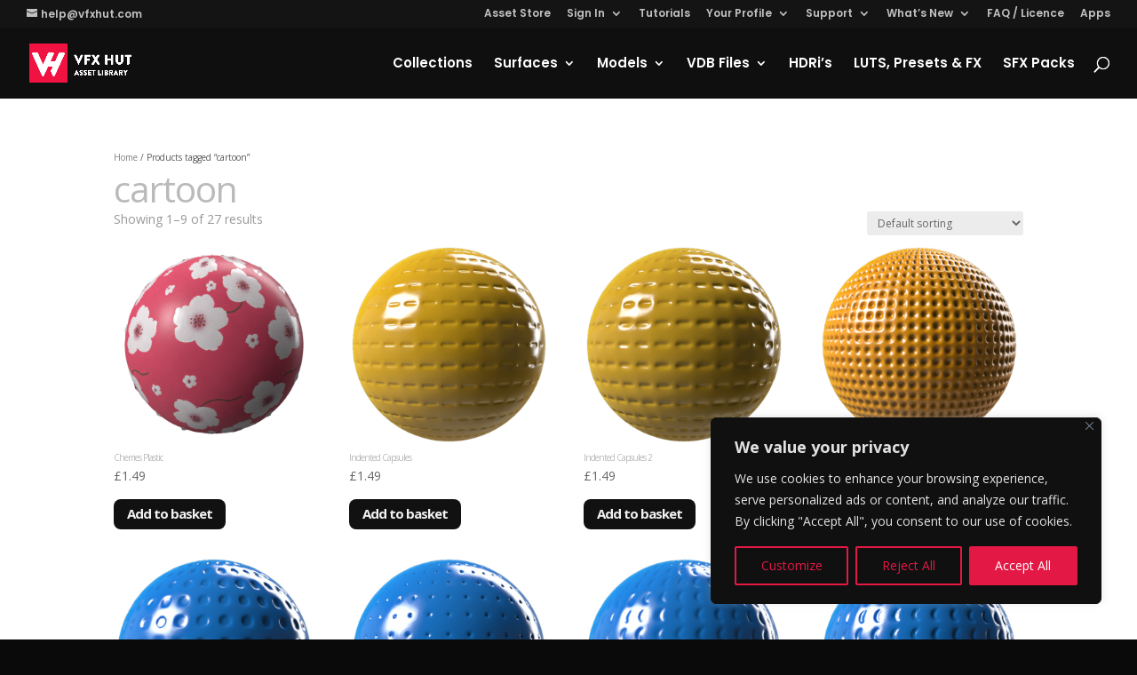

--- FILE ---
content_type: text/html; charset=UTF-8
request_url: https://subs.vfxhut.com/product-tag/cartoon/
body_size: 135820
content:
<!DOCTYPE html>
<html lang="en-GB">
<head>
	<!-- Global site tag (gtag.js) - Google Analytics -->
<script async src="https://www.googletagmanager.com/gtag/js?id=G-P386B3CSD6"></script>
<script>
  window.dataLayer = window.dataLayer || [];
  function gtag(){dataLayer.push(arguments);}
  gtag('js', new Date());

  gtag('config', 'G-P386B3CSD6');
</script>
	
	<!-- Global site tag (gtag.js) - Google Ads: 1013451364 -->
<script async src="https://www.googletagmanager.com/gtag/js?id=AW-1013451364"></script>
<script>
  window.dataLayer = window.dataLayer || [];
  function gtag(){dataLayer.push(arguments);}
  gtag('js', new Date());

  gtag('config', 'AW-1013451364');
</script>
	
	<!-- Event snippet for Purchase on VFXHUT conversion page -->
<script>
  gtag('event', 'conversion', {
      'send_to': 'AW-1013451364/w8BzCKG23N0BEOSUoOMD',
      'transaction_id': ''
  });
</script>


	<meta charset="UTF-8" />
<meta http-equiv="X-UA-Compatible" content="IE=edge">
	<link rel="pingback" href="https://subs.vfxhut.com/xmlrpc.php" />

	<script type="text/javascript">
		document.documentElement.className = 'js';
	</script>
	
	<script>var et_site_url='https://subs.vfxhut.com';var et_post_id='0';function et_core_page_resource_fallback(a,b){"undefined"===typeof b&&(b=a.sheet.cssRules&&0===a.sheet.cssRules.length);b&&(a.onerror=null,a.onload=null,a.href?a.href=et_site_url+"/?et_core_page_resource="+a.id+et_post_id:a.src&&(a.src=et_site_url+"/?et_core_page_resource="+a.id+et_post_id))}
</script><meta name='robots' content='index, follow, max-image-preview:large, max-snippet:-1, max-video-preview:-1' />
<script>window._wca = window._wca || [];</script>

	<!-- This site is optimized with the Yoast SEO plugin v23.7 - https://yoast.com/wordpress/plugins/seo/ -->
	<title>cartoon Archives | VFX Hut</title>
	<link rel="canonical" href="https://subs.vfxhut.com/product-tag/cartoon/" />
	<link rel="next" href="https://subs.vfxhut.com/product-tag/cartoon/page/2/" />
	<meta property="og:locale" content="en_GB" />
	<meta property="og:type" content="article" />
	<meta property="og:title" content="cartoon Archives | VFX Hut" />
	<meta property="og:url" content="https://subs.vfxhut.com/product-tag/cartoon/" />
	<meta property="og:site_name" content="VFX Hut" />
	<meta name="twitter:card" content="summary_large_image" />
	<meta name="twitter:site" content="@vfxhut" />
	<script type="application/ld+json" class="yoast-schema-graph">{"@context":"https://schema.org","@graph":[{"@type":"CollectionPage","@id":"https://subs.vfxhut.com/product-tag/cartoon/","url":"https://subs.vfxhut.com/product-tag/cartoon/","name":"cartoon Archives | VFX Hut","isPartOf":{"@id":"https://subs.vfxhut.com/#website"},"primaryImageOfPage":{"@id":"https://subs.vfxhut.com/product-tag/cartoon/#primaryimage"},"image":{"@id":"https://subs.vfxhut.com/product-tag/cartoon/#primaryimage"},"thumbnailUrl":"https://subs.vfxhut.com/wp-content/uploads/2025/07/Cherries-Plastic.png","breadcrumb":{"@id":"https://subs.vfxhut.com/product-tag/cartoon/#breadcrumb"},"inLanguage":"en-GB"},{"@type":"ImageObject","inLanguage":"en-GB","@id":"https://subs.vfxhut.com/product-tag/cartoon/#primaryimage","url":"https://subs.vfxhut.com/wp-content/uploads/2025/07/Cherries-Plastic.png","contentUrl":"https://subs.vfxhut.com/wp-content/uploads/2025/07/Cherries-Plastic.png","width":1024,"height":1024},{"@type":"BreadcrumbList","@id":"https://subs.vfxhut.com/product-tag/cartoon/#breadcrumb","itemListElement":[{"@type":"ListItem","position":1,"name":"Home","item":"https://subs.vfxhut.com/"},{"@type":"ListItem","position":2,"name":"cartoon"}]},{"@type":"WebSite","@id":"https://subs.vfxhut.com/#website","url":"https://subs.vfxhut.com/","name":"Unlimited Library","description":"Subscribers Library","publisher":{"@id":"https://subs.vfxhut.com/#organization"},"potentialAction":[{"@type":"SearchAction","target":{"@type":"EntryPoint","urlTemplate":"https://subs.vfxhut.com/?s={search_term_string}"},"query-input":{"@type":"PropertyValueSpecification","valueRequired":true,"valueName":"search_term_string"}}],"inLanguage":"en-GB"},{"@type":"Organization","@id":"https://subs.vfxhut.com/#organization","name":"VFX Hut","url":"https://subs.vfxhut.com/","logo":{"@type":"ImageObject","inLanguage":"en-GB","@id":"https://subs.vfxhut.com/#/schema/logo/image/","url":"https://subs.vfxhut.com/wp-content/uploads/2020/05/vh.jpg","contentUrl":"https://subs.vfxhut.com/wp-content/uploads/2020/05/vh.jpg","width":400,"height":400,"caption":"VFX Hut"},"image":{"@id":"https://subs.vfxhut.com/#/schema/logo/image/"},"sameAs":["https://www.facebook.com/vfxhut/","https://x.com/vfxhut","https://www.instagram.com/vfxhut/","https://tiktok.com/@vfxhut","https://www.youtube.com/@VFXHut"]}]}</script>
	<!-- / Yoast SEO plugin. -->


<link rel='dns-prefetch' href='//stats.wp.com' />
<link rel='dns-prefetch' href='//www.googletagmanager.com' />
<link rel='dns-prefetch' href='//fonts.googleapis.com' />
<link rel="alternate" type="application/rss+xml" title="VFX Hut &raquo; Feed" href="https://subs.vfxhut.com/feed/" />
<link rel="alternate" type="application/rss+xml" title="VFX Hut &raquo; Comments Feed" href="https://subs.vfxhut.com/comments/feed/" />
<link rel="alternate" type="application/rss+xml" title="VFX Hut &raquo; cartoon Tag Feed" href="https://subs.vfxhut.com/product-tag/cartoon/feed/" />
<script type="text/javascript">
/* <![CDATA[ */
window._wpemojiSettings = {"baseUrl":"https:\/\/s.w.org\/images\/core\/emoji\/15.0.3\/72x72\/","ext":".png","svgUrl":"https:\/\/s.w.org\/images\/core\/emoji\/15.0.3\/svg\/","svgExt":".svg","source":{"concatemoji":"https:\/\/subs.vfxhut.com\/wp-includes\/js\/wp-emoji-release.min.js?ver=6.6.4"}};
/*! This file is auto-generated */
!function(i,n){var o,s,e;function c(e){try{var t={supportTests:e,timestamp:(new Date).valueOf()};sessionStorage.setItem(o,JSON.stringify(t))}catch(e){}}function p(e,t,n){e.clearRect(0,0,e.canvas.width,e.canvas.height),e.fillText(t,0,0);var t=new Uint32Array(e.getImageData(0,0,e.canvas.width,e.canvas.height).data),r=(e.clearRect(0,0,e.canvas.width,e.canvas.height),e.fillText(n,0,0),new Uint32Array(e.getImageData(0,0,e.canvas.width,e.canvas.height).data));return t.every(function(e,t){return e===r[t]})}function u(e,t,n){switch(t){case"flag":return n(e,"\ud83c\udff3\ufe0f\u200d\u26a7\ufe0f","\ud83c\udff3\ufe0f\u200b\u26a7\ufe0f")?!1:!n(e,"\ud83c\uddfa\ud83c\uddf3","\ud83c\uddfa\u200b\ud83c\uddf3")&&!n(e,"\ud83c\udff4\udb40\udc67\udb40\udc62\udb40\udc65\udb40\udc6e\udb40\udc67\udb40\udc7f","\ud83c\udff4\u200b\udb40\udc67\u200b\udb40\udc62\u200b\udb40\udc65\u200b\udb40\udc6e\u200b\udb40\udc67\u200b\udb40\udc7f");case"emoji":return!n(e,"\ud83d\udc26\u200d\u2b1b","\ud83d\udc26\u200b\u2b1b")}return!1}function f(e,t,n){var r="undefined"!=typeof WorkerGlobalScope&&self instanceof WorkerGlobalScope?new OffscreenCanvas(300,150):i.createElement("canvas"),a=r.getContext("2d",{willReadFrequently:!0}),o=(a.textBaseline="top",a.font="600 32px Arial",{});return e.forEach(function(e){o[e]=t(a,e,n)}),o}function t(e){var t=i.createElement("script");t.src=e,t.defer=!0,i.head.appendChild(t)}"undefined"!=typeof Promise&&(o="wpEmojiSettingsSupports",s=["flag","emoji"],n.supports={everything:!0,everythingExceptFlag:!0},e=new Promise(function(e){i.addEventListener("DOMContentLoaded",e,{once:!0})}),new Promise(function(t){var n=function(){try{var e=JSON.parse(sessionStorage.getItem(o));if("object"==typeof e&&"number"==typeof e.timestamp&&(new Date).valueOf()<e.timestamp+604800&&"object"==typeof e.supportTests)return e.supportTests}catch(e){}return null}();if(!n){if("undefined"!=typeof Worker&&"undefined"!=typeof OffscreenCanvas&&"undefined"!=typeof URL&&URL.createObjectURL&&"undefined"!=typeof Blob)try{var e="postMessage("+f.toString()+"("+[JSON.stringify(s),u.toString(),p.toString()].join(",")+"));",r=new Blob([e],{type:"text/javascript"}),a=new Worker(URL.createObjectURL(r),{name:"wpTestEmojiSupports"});return void(a.onmessage=function(e){c(n=e.data),a.terminate(),t(n)})}catch(e){}c(n=f(s,u,p))}t(n)}).then(function(e){for(var t in e)n.supports[t]=e[t],n.supports.everything=n.supports.everything&&n.supports[t],"flag"!==t&&(n.supports.everythingExceptFlag=n.supports.everythingExceptFlag&&n.supports[t]);n.supports.everythingExceptFlag=n.supports.everythingExceptFlag&&!n.supports.flag,n.DOMReady=!1,n.readyCallback=function(){n.DOMReady=!0}}).then(function(){return e}).then(function(){var e;n.supports.everything||(n.readyCallback(),(e=n.source||{}).concatemoji?t(e.concatemoji):e.wpemoji&&e.twemoji&&(t(e.twemoji),t(e.wpemoji)))}))}((window,document),window._wpemojiSettings);
/* ]]> */
</script>
<meta content="Divi v.4.4.7" name="generator"/><style id='wp-emoji-styles-inline-css' type='text/css'>

	img.wp-smiley, img.emoji {
		display: inline !important;
		border: none !important;
		box-shadow: none !important;
		height: 1em !important;
		width: 1em !important;
		margin: 0 0.07em !important;
		vertical-align: -0.1em !important;
		background: none !important;
		padding: 0 !important;
	}
</style>
<link rel='stylesheet' id='wp-block-library-css' href='https://subs.vfxhut.com/wp-includes/css/dist/block-library/style.min.css?ver=6.6.4' type='text/css' media='all' />
<link rel='stylesheet' id='mediaelement-css' href='https://subs.vfxhut.com/wp-includes/js/mediaelement/mediaelementplayer-legacy.min.css?ver=4.2.17' type='text/css' media='all' />
<link rel='stylesheet' id='wp-mediaelement-css' href='https://subs.vfxhut.com/wp-includes/js/mediaelement/wp-mediaelement.min.css?ver=6.6.4' type='text/css' media='all' />
<style id='jetpack-sharing-buttons-style-inline-css' type='text/css'>
.jetpack-sharing-buttons__services-list{display:flex;flex-direction:row;flex-wrap:wrap;gap:0;list-style-type:none;margin:5px;padding:0}.jetpack-sharing-buttons__services-list.has-small-icon-size{font-size:12px}.jetpack-sharing-buttons__services-list.has-normal-icon-size{font-size:16px}.jetpack-sharing-buttons__services-list.has-large-icon-size{font-size:24px}.jetpack-sharing-buttons__services-list.has-huge-icon-size{font-size:36px}@media print{.jetpack-sharing-buttons__services-list{display:none!important}}.editor-styles-wrapper .wp-block-jetpack-sharing-buttons{gap:0;padding-inline-start:0}ul.jetpack-sharing-buttons__services-list.has-background{padding:1.25em 2.375em}
</style>
<style id='classic-theme-styles-inline-css' type='text/css'>
/*! This file is auto-generated */
.wp-block-button__link{color:#fff;background-color:#32373c;border-radius:9999px;box-shadow:none;text-decoration:none;padding:calc(.667em + 2px) calc(1.333em + 2px);font-size:1.125em}.wp-block-file__button{background:#32373c;color:#fff;text-decoration:none}
</style>
<style id='global-styles-inline-css' type='text/css'>
:root{--wp--preset--aspect-ratio--square: 1;--wp--preset--aspect-ratio--4-3: 4/3;--wp--preset--aspect-ratio--3-4: 3/4;--wp--preset--aspect-ratio--3-2: 3/2;--wp--preset--aspect-ratio--2-3: 2/3;--wp--preset--aspect-ratio--16-9: 16/9;--wp--preset--aspect-ratio--9-16: 9/16;--wp--preset--color--black: #000000;--wp--preset--color--cyan-bluish-gray: #abb8c3;--wp--preset--color--white: #ffffff;--wp--preset--color--pale-pink: #f78da7;--wp--preset--color--vivid-red: #cf2e2e;--wp--preset--color--luminous-vivid-orange: #ff6900;--wp--preset--color--luminous-vivid-amber: #fcb900;--wp--preset--color--light-green-cyan: #7bdcb5;--wp--preset--color--vivid-green-cyan: #00d084;--wp--preset--color--pale-cyan-blue: #8ed1fc;--wp--preset--color--vivid-cyan-blue: #0693e3;--wp--preset--color--vivid-purple: #9b51e0;--wp--preset--gradient--vivid-cyan-blue-to-vivid-purple: linear-gradient(135deg,rgba(6,147,227,1) 0%,rgb(155,81,224) 100%);--wp--preset--gradient--light-green-cyan-to-vivid-green-cyan: linear-gradient(135deg,rgb(122,220,180) 0%,rgb(0,208,130) 100%);--wp--preset--gradient--luminous-vivid-amber-to-luminous-vivid-orange: linear-gradient(135deg,rgba(252,185,0,1) 0%,rgba(255,105,0,1) 100%);--wp--preset--gradient--luminous-vivid-orange-to-vivid-red: linear-gradient(135deg,rgba(255,105,0,1) 0%,rgb(207,46,46) 100%);--wp--preset--gradient--very-light-gray-to-cyan-bluish-gray: linear-gradient(135deg,rgb(238,238,238) 0%,rgb(169,184,195) 100%);--wp--preset--gradient--cool-to-warm-spectrum: linear-gradient(135deg,rgb(74,234,220) 0%,rgb(151,120,209) 20%,rgb(207,42,186) 40%,rgb(238,44,130) 60%,rgb(251,105,98) 80%,rgb(254,248,76) 100%);--wp--preset--gradient--blush-light-purple: linear-gradient(135deg,rgb(255,206,236) 0%,rgb(152,150,240) 100%);--wp--preset--gradient--blush-bordeaux: linear-gradient(135deg,rgb(254,205,165) 0%,rgb(254,45,45) 50%,rgb(107,0,62) 100%);--wp--preset--gradient--luminous-dusk: linear-gradient(135deg,rgb(255,203,112) 0%,rgb(199,81,192) 50%,rgb(65,88,208) 100%);--wp--preset--gradient--pale-ocean: linear-gradient(135deg,rgb(255,245,203) 0%,rgb(182,227,212) 50%,rgb(51,167,181) 100%);--wp--preset--gradient--electric-grass: linear-gradient(135deg,rgb(202,248,128) 0%,rgb(113,206,126) 100%);--wp--preset--gradient--midnight: linear-gradient(135deg,rgb(2,3,129) 0%,rgb(40,116,252) 100%);--wp--preset--font-size--small: 13px;--wp--preset--font-size--medium: 20px;--wp--preset--font-size--large: 36px;--wp--preset--font-size--x-large: 42px;--wp--preset--font-family--inter: "Inter", sans-serif;--wp--preset--font-family--cardo: Cardo;--wp--preset--spacing--20: 0.44rem;--wp--preset--spacing--30: 0.67rem;--wp--preset--spacing--40: 1rem;--wp--preset--spacing--50: 1.5rem;--wp--preset--spacing--60: 2.25rem;--wp--preset--spacing--70: 3.38rem;--wp--preset--spacing--80: 5.06rem;--wp--preset--shadow--natural: 6px 6px 9px rgba(0, 0, 0, 0.2);--wp--preset--shadow--deep: 12px 12px 50px rgba(0, 0, 0, 0.4);--wp--preset--shadow--sharp: 6px 6px 0px rgba(0, 0, 0, 0.2);--wp--preset--shadow--outlined: 6px 6px 0px -3px rgba(255, 255, 255, 1), 6px 6px rgba(0, 0, 0, 1);--wp--preset--shadow--crisp: 6px 6px 0px rgba(0, 0, 0, 1);}:where(.is-layout-flex){gap: 0.5em;}:where(.is-layout-grid){gap: 0.5em;}body .is-layout-flex{display: flex;}.is-layout-flex{flex-wrap: wrap;align-items: center;}.is-layout-flex > :is(*, div){margin: 0;}body .is-layout-grid{display: grid;}.is-layout-grid > :is(*, div){margin: 0;}:where(.wp-block-columns.is-layout-flex){gap: 2em;}:where(.wp-block-columns.is-layout-grid){gap: 2em;}:where(.wp-block-post-template.is-layout-flex){gap: 1.25em;}:where(.wp-block-post-template.is-layout-grid){gap: 1.25em;}.has-black-color{color: var(--wp--preset--color--black) !important;}.has-cyan-bluish-gray-color{color: var(--wp--preset--color--cyan-bluish-gray) !important;}.has-white-color{color: var(--wp--preset--color--white) !important;}.has-pale-pink-color{color: var(--wp--preset--color--pale-pink) !important;}.has-vivid-red-color{color: var(--wp--preset--color--vivid-red) !important;}.has-luminous-vivid-orange-color{color: var(--wp--preset--color--luminous-vivid-orange) !important;}.has-luminous-vivid-amber-color{color: var(--wp--preset--color--luminous-vivid-amber) !important;}.has-light-green-cyan-color{color: var(--wp--preset--color--light-green-cyan) !important;}.has-vivid-green-cyan-color{color: var(--wp--preset--color--vivid-green-cyan) !important;}.has-pale-cyan-blue-color{color: var(--wp--preset--color--pale-cyan-blue) !important;}.has-vivid-cyan-blue-color{color: var(--wp--preset--color--vivid-cyan-blue) !important;}.has-vivid-purple-color{color: var(--wp--preset--color--vivid-purple) !important;}.has-black-background-color{background-color: var(--wp--preset--color--black) !important;}.has-cyan-bluish-gray-background-color{background-color: var(--wp--preset--color--cyan-bluish-gray) !important;}.has-white-background-color{background-color: var(--wp--preset--color--white) !important;}.has-pale-pink-background-color{background-color: var(--wp--preset--color--pale-pink) !important;}.has-vivid-red-background-color{background-color: var(--wp--preset--color--vivid-red) !important;}.has-luminous-vivid-orange-background-color{background-color: var(--wp--preset--color--luminous-vivid-orange) !important;}.has-luminous-vivid-amber-background-color{background-color: var(--wp--preset--color--luminous-vivid-amber) !important;}.has-light-green-cyan-background-color{background-color: var(--wp--preset--color--light-green-cyan) !important;}.has-vivid-green-cyan-background-color{background-color: var(--wp--preset--color--vivid-green-cyan) !important;}.has-pale-cyan-blue-background-color{background-color: var(--wp--preset--color--pale-cyan-blue) !important;}.has-vivid-cyan-blue-background-color{background-color: var(--wp--preset--color--vivid-cyan-blue) !important;}.has-vivid-purple-background-color{background-color: var(--wp--preset--color--vivid-purple) !important;}.has-black-border-color{border-color: var(--wp--preset--color--black) !important;}.has-cyan-bluish-gray-border-color{border-color: var(--wp--preset--color--cyan-bluish-gray) !important;}.has-white-border-color{border-color: var(--wp--preset--color--white) !important;}.has-pale-pink-border-color{border-color: var(--wp--preset--color--pale-pink) !important;}.has-vivid-red-border-color{border-color: var(--wp--preset--color--vivid-red) !important;}.has-luminous-vivid-orange-border-color{border-color: var(--wp--preset--color--luminous-vivid-orange) !important;}.has-luminous-vivid-amber-border-color{border-color: var(--wp--preset--color--luminous-vivid-amber) !important;}.has-light-green-cyan-border-color{border-color: var(--wp--preset--color--light-green-cyan) !important;}.has-vivid-green-cyan-border-color{border-color: var(--wp--preset--color--vivid-green-cyan) !important;}.has-pale-cyan-blue-border-color{border-color: var(--wp--preset--color--pale-cyan-blue) !important;}.has-vivid-cyan-blue-border-color{border-color: var(--wp--preset--color--vivid-cyan-blue) !important;}.has-vivid-purple-border-color{border-color: var(--wp--preset--color--vivid-purple) !important;}.has-vivid-cyan-blue-to-vivid-purple-gradient-background{background: var(--wp--preset--gradient--vivid-cyan-blue-to-vivid-purple) !important;}.has-light-green-cyan-to-vivid-green-cyan-gradient-background{background: var(--wp--preset--gradient--light-green-cyan-to-vivid-green-cyan) !important;}.has-luminous-vivid-amber-to-luminous-vivid-orange-gradient-background{background: var(--wp--preset--gradient--luminous-vivid-amber-to-luminous-vivid-orange) !important;}.has-luminous-vivid-orange-to-vivid-red-gradient-background{background: var(--wp--preset--gradient--luminous-vivid-orange-to-vivid-red) !important;}.has-very-light-gray-to-cyan-bluish-gray-gradient-background{background: var(--wp--preset--gradient--very-light-gray-to-cyan-bluish-gray) !important;}.has-cool-to-warm-spectrum-gradient-background{background: var(--wp--preset--gradient--cool-to-warm-spectrum) !important;}.has-blush-light-purple-gradient-background{background: var(--wp--preset--gradient--blush-light-purple) !important;}.has-blush-bordeaux-gradient-background{background: var(--wp--preset--gradient--blush-bordeaux) !important;}.has-luminous-dusk-gradient-background{background: var(--wp--preset--gradient--luminous-dusk) !important;}.has-pale-ocean-gradient-background{background: var(--wp--preset--gradient--pale-ocean) !important;}.has-electric-grass-gradient-background{background: var(--wp--preset--gradient--electric-grass) !important;}.has-midnight-gradient-background{background: var(--wp--preset--gradient--midnight) !important;}.has-small-font-size{font-size: var(--wp--preset--font-size--small) !important;}.has-medium-font-size{font-size: var(--wp--preset--font-size--medium) !important;}.has-large-font-size{font-size: var(--wp--preset--font-size--large) !important;}.has-x-large-font-size{font-size: var(--wp--preset--font-size--x-large) !important;}
:where(.wp-block-post-template.is-layout-flex){gap: 1.25em;}:where(.wp-block-post-template.is-layout-grid){gap: 1.25em;}
:where(.wp-block-columns.is-layout-flex){gap: 2em;}:where(.wp-block-columns.is-layout-grid){gap: 2em;}
:root :where(.wp-block-pullquote){font-size: 1.5em;line-height: 1.6;}
</style>
<link rel='stylesheet' id='somdn-style-css' href='https://subs.vfxhut.com/wp-content/plugins/download-now-for-woocommerce/assets/css/somdn-style.css?ver=6.6.4' type='text/css' media='all' />
<link rel='stylesheet' id='pmpro_frontend_base-css' href='https://subs.vfxhut.com/wp-content/plugins/paid-memberships-pro/css/frontend/base.css?ver=3.3.1' type='text/css' media='all' />
<link rel='stylesheet' id='pmpro_frontend_variation_1-css' href='https://subs.vfxhut.com/wp-content/plugins/paid-memberships-pro/css/frontend/variation_1.css?ver=3.3.1' type='text/css' media='all' />
<link rel='stylesheet' id='theme.css-css' href='https://subs.vfxhut.com/wp-content/plugins/popup-builder/public/css/theme.css?ver=4.3.4' type='text/css' media='all' />
<link rel='stylesheet' id='woocommerce-layout-css' href='https://subs.vfxhut.com/wp-content/plugins/woocommerce/assets/css/woocommerce-layout.css?ver=9.3.3' type='text/css' media='all' />
<style id='woocommerce-layout-inline-css' type='text/css'>

	.infinite-scroll .woocommerce-pagination {
		display: none;
	}
</style>
<link rel='stylesheet' id='woocommerce-smallscreen-css' href='https://subs.vfxhut.com/wp-content/plugins/woocommerce/assets/css/woocommerce-smallscreen.css?ver=9.3.3' type='text/css' media='only screen and (max-width: 768px)' />
<link rel='stylesheet' id='woocommerce-general-css' href='https://subs.vfxhut.com/wp-content/plugins/woocommerce/assets/css/woocommerce.css?ver=9.3.3' type='text/css' media='all' />
<style id='woocommerce-inline-inline-css' type='text/css'>
.woocommerce form .form-row .required { visibility: visible; }
</style>
<link rel='stylesheet' id='divi-fonts-css' href='https://fonts.googleapis.com/css?family=Open+Sans:300italic,400italic,600italic,700italic,800italic,400,300,600,700,800&#038;subset=latin,latin-ext' type='text/css' media='all' />
<link rel='stylesheet' id='divi-style-css' href='https://subs.vfxhut.com/wp-content/themes/Divi/Divi/style-cpt.css?ver=4.4.7' type='text/css' media='all' />
<link rel='stylesheet' id='photoswipe-css' href='https://subs.vfxhut.com/wp-content/plugins/woocommerce/assets/css/photoswipe/photoswipe.min.css?ver=9.3.3' type='text/css' media='all' />
<link rel='stylesheet' id='photoswipe-default-skin-css' href='https://subs.vfxhut.com/wp-content/plugins/woocommerce/assets/css/photoswipe/default-skin/default-skin.min.css?ver=9.3.3' type='text/css' media='all' />
<link rel='stylesheet' id='dashicons-css' href='https://subs.vfxhut.com/wp-includes/css/dashicons.min.css?ver=6.6.4' type='text/css' media='all' />
<script type="text/javascript" id="cookie-law-info-js-extra">
/* <![CDATA[ */
var _ckyConfig = {"_ipData":[],"_assetsURL":"https:\/\/subs.vfxhut.com\/wp-content\/plugins\/cookie-law-info\/lite\/frontend\/images\/","_publicURL":"https:\/\/subs.vfxhut.com","_expiry":"365","_categories":[{"name":"Necessary","slug":"necessary","isNecessary":true,"ccpaDoNotSell":true,"cookies":[],"active":true,"defaultConsent":{"gdpr":true,"ccpa":true}},{"name":"Functional","slug":"functional","isNecessary":false,"ccpaDoNotSell":true,"cookies":[],"active":true,"defaultConsent":{"gdpr":false,"ccpa":false}},{"name":"Analytics","slug":"analytics","isNecessary":false,"ccpaDoNotSell":true,"cookies":[],"active":true,"defaultConsent":{"gdpr":false,"ccpa":false}},{"name":"Performance","slug":"performance","isNecessary":false,"ccpaDoNotSell":true,"cookies":[],"active":true,"defaultConsent":{"gdpr":false,"ccpa":false}},{"name":"Advertisement","slug":"advertisement","isNecessary":false,"ccpaDoNotSell":true,"cookies":[],"active":true,"defaultConsent":{"gdpr":false,"ccpa":false}}],"_activeLaw":"gdpr","_rootDomain":"","_block":"1","_showBanner":"1","_bannerConfig":{"settings":{"type":"box","preferenceCenterType":"popup","position":"bottom-right","applicableLaw":"gdpr"},"behaviours":{"reloadBannerOnAccept":false,"loadAnalyticsByDefault":false,"animations":{"onLoad":"animate","onHide":"sticky"}},"config":{"revisitConsent":{"status":true,"tag":"revisit-consent","position":"bottom-left","meta":{"url":"#"},"styles":{"background-color":"#0056A7"},"elements":{"title":{"type":"text","tag":"revisit-consent-title","status":true,"styles":{"color":"#0056a7"}}}},"preferenceCenter":{"toggle":{"status":true,"tag":"detail-category-toggle","type":"toggle","states":{"active":{"styles":{"background-color":"#1863DC"}},"inactive":{"styles":{"background-color":"#D0D5D2"}}}}},"categoryPreview":{"status":false,"toggle":{"status":true,"tag":"detail-category-preview-toggle","type":"toggle","states":{"active":{"styles":{"background-color":"#1863DC"}},"inactive":{"styles":{"background-color":"#D0D5D2"}}}}},"videoPlaceholder":{"status":true,"styles":{"background-color":"#000000","border-color":"#000000","color":"#ffffff"}},"readMore":{"status":false,"tag":"readmore-button","type":"link","meta":{"noFollow":true,"newTab":true},"styles":{"color":"#E41845","background-color":"transparent","border-color":"transparent"}},"auditTable":{"status":true},"optOption":{"status":true,"toggle":{"status":true,"tag":"optout-option-toggle","type":"toggle","states":{"active":{"styles":{"background-color":"#1863dc"}},"inactive":{"styles":{"background-color":"#FFFFFF"}}}}}}},"_version":"3.2.7","_logConsent":"1","_tags":[{"tag":"accept-button","styles":{"color":"#FFFFFF","background-color":"#E41845","border-color":"#E41845"}},{"tag":"reject-button","styles":{"color":"#E41845","background-color":"transparent","border-color":"#E41845"}},{"tag":"settings-button","styles":{"color":"#E41845","background-color":"transparent","border-color":"#E41845"}},{"tag":"readmore-button","styles":{"color":"#E41845","background-color":"transparent","border-color":"transparent"}},{"tag":"donotsell-button","styles":{"color":"#1863DC","background-color":"transparent","border-color":"transparent"}},{"tag":"accept-button","styles":{"color":"#FFFFFF","background-color":"#E41845","border-color":"#E41845"}},{"tag":"revisit-consent","styles":{"background-color":"#0056A7"}}],"_shortCodes":[{"key":"cky_readmore","content":"<a href=\"#\" class=\"cky-policy\" aria-label=\"Read More\" target=\"_blank\" rel=\"noopener\" data-cky-tag=\"readmore-button\">Read More<\/a>","tag":"readmore-button","status":false,"attributes":{"rel":"nofollow","target":"_blank"}},{"key":"cky_show_desc","content":"<button class=\"cky-show-desc-btn\" data-cky-tag=\"show-desc-button\" aria-label=\"Show more\">Show more<\/button>","tag":"show-desc-button","status":true,"attributes":[]},{"key":"cky_hide_desc","content":"<button class=\"cky-show-desc-btn\" data-cky-tag=\"hide-desc-button\" aria-label=\"Show less\">Show less<\/button>","tag":"hide-desc-button","status":true,"attributes":[]},{"key":"cky_category_toggle_label","content":"[cky_{{status}}_category_label] [cky_preference_{{category_slug}}_title]","tag":"","status":true,"attributes":[]},{"key":"cky_enable_category_label","content":"Enable","tag":"","status":true,"attributes":[]},{"key":"cky_disable_category_label","content":"Disable","tag":"","status":true,"attributes":[]},{"key":"cky_video_placeholder","content":"<div class=\"video-placeholder-normal\" data-cky-tag=\"video-placeholder\" id=\"[UNIQUEID]\"><p class=\"video-placeholder-text-normal\" data-cky-tag=\"placeholder-title\">Please accept cookies to access this content<\/p><\/div>","tag":"","status":true,"attributes":[]},{"key":"cky_enable_optout_label","content":"Enable","tag":"","status":true,"attributes":[]},{"key":"cky_disable_optout_label","content":"Disable","tag":"","status":true,"attributes":[]},{"key":"cky_optout_toggle_label","content":"[cky_{{status}}_optout_label] [cky_optout_option_title]","tag":"","status":true,"attributes":[]},{"key":"cky_optout_option_title","content":"Do Not Sell or Share My Personal Information","tag":"","status":true,"attributes":[]},{"key":"cky_optout_close_label","content":"Close","tag":"","status":true,"attributes":[]}],"_rtl":"","_language":"en","_providersToBlock":[]};
var _ckyStyles = {"css":".cky-overlay{background: #000000; opacity: 0.4; position: fixed; top: 0; left: 0; width: 100%; height: 100%; z-index: 99999999;}.cky-hide{display: none;}.cky-btn-revisit-wrapper{display: flex; align-items: center; justify-content: center; background: #0056a7; width: 45px; height: 45px; border-radius: 50%; position: fixed; z-index: 999999; cursor: pointer;}.cky-revisit-bottom-left{bottom: 15px; left: 15px;}.cky-revisit-bottom-right{bottom: 15px; right: 15px;}.cky-btn-revisit-wrapper .cky-btn-revisit{display: flex; align-items: center; justify-content: center; background: none; border: none; cursor: pointer; position: relative; margin: 0; padding: 0;}.cky-btn-revisit-wrapper .cky-btn-revisit img{max-width: fit-content; margin: 0; height: 30px; width: 30px;}.cky-revisit-bottom-left:hover::before{content: attr(data-tooltip); position: absolute; background: #4e4b66; color: #ffffff; left: calc(100% + 7px); font-size: 12px; line-height: 16px; width: max-content; padding: 4px 8px; border-radius: 4px;}.cky-revisit-bottom-left:hover::after{position: absolute; content: \"\"; border: 5px solid transparent; left: calc(100% + 2px); border-left-width: 0; border-right-color: #4e4b66;}.cky-revisit-bottom-right:hover::before{content: attr(data-tooltip); position: absolute; background: #4e4b66; color: #ffffff; right: calc(100% + 7px); font-size: 12px; line-height: 16px; width: max-content; padding: 4px 8px; border-radius: 4px;}.cky-revisit-bottom-right:hover::after{position: absolute; content: \"\"; border: 5px solid transparent; right: calc(100% + 2px); border-right-width: 0; border-left-color: #4e4b66;}.cky-revisit-hide{display: none;}.cky-consent-container{position: fixed; width: 440px; box-sizing: border-box; z-index: 9999999; border-radius: 6px;}.cky-consent-container .cky-consent-bar{background: #ffffff; border: 1px solid; padding: 20px 26px; box-shadow: 0 -1px 10px 0 #acabab4d; border-radius: 6px;}.cky-box-bottom-left{bottom: 40px; left: 40px;}.cky-box-bottom-right{bottom: 40px; right: 40px;}.cky-box-top-left{top: 40px; left: 40px;}.cky-box-top-right{top: 40px; right: 40px;}.cky-custom-brand-logo-wrapper .cky-custom-brand-logo{width: 100px; height: auto; margin: 0 0 12px 0;}.cky-notice .cky-title{color: #212121; font-weight: 700; font-size: 18px; line-height: 24px; margin: 0 0 12px 0;}.cky-notice-des *,.cky-preference-content-wrapper *,.cky-accordion-header-des *,.cky-gpc-wrapper .cky-gpc-desc *{font-size: 14px;}.cky-notice-des{color: #212121; font-size: 14px; line-height: 24px; font-weight: 400;}.cky-notice-des img{height: 25px; width: 25px;}.cky-consent-bar .cky-notice-des p,.cky-gpc-wrapper .cky-gpc-desc p,.cky-preference-body-wrapper .cky-preference-content-wrapper p,.cky-accordion-header-wrapper .cky-accordion-header-des p,.cky-cookie-des-table li div:last-child p{color: inherit; margin-top: 0; overflow-wrap: break-word;}.cky-notice-des P:last-child,.cky-preference-content-wrapper p:last-child,.cky-cookie-des-table li div:last-child p:last-child,.cky-gpc-wrapper .cky-gpc-desc p:last-child{margin-bottom: 0;}.cky-notice-des a.cky-policy,.cky-notice-des button.cky-policy{font-size: 14px; color: #1863dc; white-space: nowrap; cursor: pointer; background: transparent; border: 1px solid; text-decoration: underline;}.cky-notice-des button.cky-policy{padding: 0;}.cky-notice-des a.cky-policy:focus-visible,.cky-notice-des button.cky-policy:focus-visible,.cky-preference-content-wrapper .cky-show-desc-btn:focus-visible,.cky-accordion-header .cky-accordion-btn:focus-visible,.cky-preference-header .cky-btn-close:focus-visible,.cky-switch input[type=\"checkbox\"]:focus-visible,.cky-footer-wrapper a:focus-visible,.cky-btn:focus-visible{outline: 2px solid #1863dc; outline-offset: 2px;}.cky-btn:focus:not(:focus-visible),.cky-accordion-header .cky-accordion-btn:focus:not(:focus-visible),.cky-preference-content-wrapper .cky-show-desc-btn:focus:not(:focus-visible),.cky-btn-revisit-wrapper .cky-btn-revisit:focus:not(:focus-visible),.cky-preference-header .cky-btn-close:focus:not(:focus-visible),.cky-consent-bar .cky-banner-btn-close:focus:not(:focus-visible){outline: 0;}button.cky-show-desc-btn:not(:hover):not(:active){color: #1863dc; background: transparent;}button.cky-accordion-btn:not(:hover):not(:active),button.cky-banner-btn-close:not(:hover):not(:active),button.cky-btn-revisit:not(:hover):not(:active),button.cky-btn-close:not(:hover):not(:active){background: transparent;}.cky-consent-bar button:hover,.cky-modal.cky-modal-open button:hover,.cky-consent-bar button:focus,.cky-modal.cky-modal-open button:focus{text-decoration: none;}.cky-notice-btn-wrapper{display: flex; justify-content: flex-start; align-items: center; flex-wrap: wrap; margin-top: 16px;}.cky-notice-btn-wrapper .cky-btn{text-shadow: none; box-shadow: none;}.cky-btn{flex: auto; max-width: 100%; font-size: 14px; font-family: inherit; line-height: 24px; padding: 8px; font-weight: 500; margin: 0 8px 0 0; border-radius: 2px; cursor: pointer; text-align: center; text-transform: none; min-height: 0;}.cky-btn:hover{opacity: 0.8;}.cky-btn-customize{color: #1863dc; background: transparent; border: 2px solid #1863dc;}.cky-btn-reject{color: #1863dc; background: transparent; border: 2px solid #1863dc;}.cky-btn-accept{background: #1863dc; color: #ffffff; border: 2px solid #1863dc;}.cky-btn:last-child{margin-right: 0;}@media (max-width: 576px){.cky-box-bottom-left{bottom: 0; left: 0;}.cky-box-bottom-right{bottom: 0; right: 0;}.cky-box-top-left{top: 0; left: 0;}.cky-box-top-right{top: 0; right: 0;}}@media (max-width: 440px){.cky-box-bottom-left, .cky-box-bottom-right, .cky-box-top-left, .cky-box-top-right{width: 100%; max-width: 100%;}.cky-consent-container .cky-consent-bar{padding: 20px 0;}.cky-custom-brand-logo-wrapper, .cky-notice .cky-title, .cky-notice-des, .cky-notice-btn-wrapper{padding: 0 24px;}.cky-notice-des{max-height: 40vh; overflow-y: scroll;}.cky-notice-btn-wrapper{flex-direction: column; margin-top: 0;}.cky-btn{width: 100%; margin: 10px 0 0 0;}.cky-notice-btn-wrapper .cky-btn-customize{order: 2;}.cky-notice-btn-wrapper .cky-btn-reject{order: 3;}.cky-notice-btn-wrapper .cky-btn-accept{order: 1; margin-top: 16px;}}@media (max-width: 352px){.cky-notice .cky-title{font-size: 16px;}.cky-notice-des *{font-size: 12px;}.cky-notice-des, .cky-btn{font-size: 12px;}}.cky-modal.cky-modal-open{display: flex; visibility: visible; -webkit-transform: translate(-50%, -50%); -moz-transform: translate(-50%, -50%); -ms-transform: translate(-50%, -50%); -o-transform: translate(-50%, -50%); transform: translate(-50%, -50%); top: 50%; left: 50%; transition: all 1s ease;}.cky-modal{box-shadow: 0 32px 68px rgba(0, 0, 0, 0.3); margin: 0 auto; position: fixed; max-width: 100%; background: #ffffff; top: 50%; box-sizing: border-box; border-radius: 6px; z-index: 999999999; color: #212121; -webkit-transform: translate(-50%, 100%); -moz-transform: translate(-50%, 100%); -ms-transform: translate(-50%, 100%); -o-transform: translate(-50%, 100%); transform: translate(-50%, 100%); visibility: hidden; transition: all 0s ease;}.cky-preference-center{max-height: 79vh; overflow: hidden; width: 845px; overflow: hidden; flex: 1 1 0; display: flex; flex-direction: column; border-radius: 6px;}.cky-preference-header{display: flex; align-items: center; justify-content: space-between; padding: 22px 24px; border-bottom: 1px solid;}.cky-preference-header .cky-preference-title{font-size: 18px; font-weight: 700; line-height: 24px;}.cky-preference-header .cky-btn-close{margin: 0; cursor: pointer; vertical-align: middle; padding: 0; background: none; border: none; width: auto; height: auto; min-height: 0; line-height: 0; text-shadow: none; box-shadow: none;}.cky-preference-header .cky-btn-close img{margin: 0; height: 10px; width: 10px;}.cky-preference-body-wrapper{padding: 0 24px; flex: 1; overflow: auto; box-sizing: border-box;}.cky-preference-content-wrapper,.cky-gpc-wrapper .cky-gpc-desc{font-size: 14px; line-height: 24px; font-weight: 400; padding: 12px 0;}.cky-preference-content-wrapper{border-bottom: 1px solid;}.cky-preference-content-wrapper img{height: 25px; width: 25px;}.cky-preference-content-wrapper .cky-show-desc-btn{font-size: 14px; font-family: inherit; color: #1863dc; text-decoration: none; line-height: 24px; padding: 0; margin: 0; white-space: nowrap; cursor: pointer; background: transparent; border-color: transparent; text-transform: none; min-height: 0; text-shadow: none; box-shadow: none;}.cky-accordion-wrapper{margin-bottom: 10px;}.cky-accordion{border-bottom: 1px solid;}.cky-accordion:last-child{border-bottom: none;}.cky-accordion .cky-accordion-item{display: flex; margin-top: 10px;}.cky-accordion .cky-accordion-body{display: none;}.cky-accordion.cky-accordion-active .cky-accordion-body{display: block; padding: 0 22px; margin-bottom: 16px;}.cky-accordion-header-wrapper{cursor: pointer; width: 100%;}.cky-accordion-item .cky-accordion-header{display: flex; justify-content: space-between; align-items: center;}.cky-accordion-header .cky-accordion-btn{font-size: 16px; font-family: inherit; color: #212121; line-height: 24px; background: none; border: none; font-weight: 700; padding: 0; margin: 0; cursor: pointer; text-transform: none; min-height: 0; text-shadow: none; box-shadow: none;}.cky-accordion-header .cky-always-active{color: #008000; font-weight: 600; line-height: 24px; font-size: 14px;}.cky-accordion-header-des{font-size: 14px; line-height: 24px; margin: 10px 0 16px 0;}.cky-accordion-chevron{margin-right: 22px; position: relative; cursor: pointer;}.cky-accordion-chevron-hide{display: none;}.cky-accordion .cky-accordion-chevron i::before{content: \"\"; position: absolute; border-right: 1.4px solid; border-bottom: 1.4px solid; border-color: inherit; height: 6px; width: 6px; -webkit-transform: rotate(-45deg); -moz-transform: rotate(-45deg); -ms-transform: rotate(-45deg); -o-transform: rotate(-45deg); transform: rotate(-45deg); transition: all 0.2s ease-in-out; top: 8px;}.cky-accordion.cky-accordion-active .cky-accordion-chevron i::before{-webkit-transform: rotate(45deg); -moz-transform: rotate(45deg); -ms-transform: rotate(45deg); -o-transform: rotate(45deg); transform: rotate(45deg);}.cky-audit-table{background: #f4f4f4; border-radius: 6px;}.cky-audit-table .cky-empty-cookies-text{color: inherit; font-size: 12px; line-height: 24px; margin: 0; padding: 10px;}.cky-audit-table .cky-cookie-des-table{font-size: 12px; line-height: 24px; font-weight: normal; padding: 15px 10px; border-bottom: 1px solid; border-bottom-color: inherit; margin: 0;}.cky-audit-table .cky-cookie-des-table:last-child{border-bottom: none;}.cky-audit-table .cky-cookie-des-table li{list-style-type: none; display: flex; padding: 3px 0;}.cky-audit-table .cky-cookie-des-table li:first-child{padding-top: 0;}.cky-cookie-des-table li div:first-child{width: 100px; font-weight: 600; word-break: break-word; word-wrap: break-word;}.cky-cookie-des-table li div:last-child{flex: 1; word-break: break-word; word-wrap: break-word; margin-left: 8px;}.cky-footer-shadow{display: block; width: 100%; height: 40px; background: linear-gradient(180deg, rgba(255, 255, 255, 0) 0%, #ffffff 100%); position: absolute; bottom: calc(100% - 1px);}.cky-footer-wrapper{position: relative;}.cky-prefrence-btn-wrapper{display: flex; flex-wrap: wrap; align-items: center; justify-content: center; padding: 22px 24px; border-top: 1px solid;}.cky-prefrence-btn-wrapper .cky-btn{flex: auto; max-width: 100%; text-shadow: none; box-shadow: none;}.cky-btn-preferences{color: #1863dc; background: transparent; border: 2px solid #1863dc;}.cky-preference-header,.cky-preference-body-wrapper,.cky-preference-content-wrapper,.cky-accordion-wrapper,.cky-accordion,.cky-accordion-wrapper,.cky-footer-wrapper,.cky-prefrence-btn-wrapper{border-color: inherit;}@media (max-width: 845px){.cky-modal{max-width: calc(100% - 16px);}}@media (max-width: 576px){.cky-modal{max-width: 100%;}.cky-preference-center{max-height: 100vh;}.cky-prefrence-btn-wrapper{flex-direction: column;}.cky-accordion.cky-accordion-active .cky-accordion-body{padding-right: 0;}.cky-prefrence-btn-wrapper .cky-btn{width: 100%; margin: 10px 0 0 0;}.cky-prefrence-btn-wrapper .cky-btn-reject{order: 3;}.cky-prefrence-btn-wrapper .cky-btn-accept{order: 1; margin-top: 0;}.cky-prefrence-btn-wrapper .cky-btn-preferences{order: 2;}}@media (max-width: 425px){.cky-accordion-chevron{margin-right: 15px;}.cky-notice-btn-wrapper{margin-top: 0;}.cky-accordion.cky-accordion-active .cky-accordion-body{padding: 0 15px;}}@media (max-width: 352px){.cky-preference-header .cky-preference-title{font-size: 16px;}.cky-preference-header{padding: 16px 24px;}.cky-preference-content-wrapper *, .cky-accordion-header-des *{font-size: 12px;}.cky-preference-content-wrapper, .cky-preference-content-wrapper .cky-show-more, .cky-accordion-header .cky-always-active, .cky-accordion-header-des, .cky-preference-content-wrapper .cky-show-desc-btn, .cky-notice-des a.cky-policy{font-size: 12px;}.cky-accordion-header .cky-accordion-btn{font-size: 14px;}}.cky-switch{display: flex;}.cky-switch input[type=\"checkbox\"]{position: relative; width: 44px; height: 24px; margin: 0; background: #d0d5d2; -webkit-appearance: none; border-radius: 50px; cursor: pointer; outline: 0; border: none; top: 0;}.cky-switch input[type=\"checkbox\"]:checked{background: #1863dc;}.cky-switch input[type=\"checkbox\"]:before{position: absolute; content: \"\"; height: 20px; width: 20px; left: 2px; bottom: 2px; border-radius: 50%; background-color: white; -webkit-transition: 0.4s; transition: 0.4s; margin: 0;}.cky-switch input[type=\"checkbox\"]:after{display: none;}.cky-switch input[type=\"checkbox\"]:checked:before{-webkit-transform: translateX(20px); -ms-transform: translateX(20px); transform: translateX(20px);}@media (max-width: 425px){.cky-switch input[type=\"checkbox\"]{width: 38px; height: 21px;}.cky-switch input[type=\"checkbox\"]:before{height: 17px; width: 17px;}.cky-switch input[type=\"checkbox\"]:checked:before{-webkit-transform: translateX(17px); -ms-transform: translateX(17px); transform: translateX(17px);}}.cky-consent-bar .cky-banner-btn-close{position: absolute; right: 9px; top: 5px; background: none; border: none; cursor: pointer; padding: 0; margin: 0; min-height: 0; line-height: 0; height: auto; width: auto; text-shadow: none; box-shadow: none;}.cky-consent-bar .cky-banner-btn-close img{height: 9px; width: 9px; margin: 0;}.cky-notice-group{font-size: 14px; line-height: 24px; font-weight: 400; color: #212121;}.cky-notice-btn-wrapper .cky-btn-do-not-sell{font-size: 14px; line-height: 24px; padding: 6px 0; margin: 0; font-weight: 500; background: none; border-radius: 2px; border: none; cursor: pointer; text-align: left; color: #1863dc; background: transparent; border-color: transparent; box-shadow: none; text-shadow: none;}.cky-consent-bar .cky-banner-btn-close:focus-visible,.cky-notice-btn-wrapper .cky-btn-do-not-sell:focus-visible,.cky-opt-out-btn-wrapper .cky-btn:focus-visible,.cky-opt-out-checkbox-wrapper input[type=\"checkbox\"].cky-opt-out-checkbox:focus-visible{outline: 2px solid #1863dc; outline-offset: 2px;}@media (max-width: 440px){.cky-consent-container{width: 100%;}}@media (max-width: 352px){.cky-notice-des a.cky-policy, .cky-notice-btn-wrapper .cky-btn-do-not-sell{font-size: 12px;}}.cky-opt-out-wrapper{padding: 12px 0;}.cky-opt-out-wrapper .cky-opt-out-checkbox-wrapper{display: flex; align-items: center;}.cky-opt-out-checkbox-wrapper .cky-opt-out-checkbox-label{font-size: 16px; font-weight: 700; line-height: 24px; margin: 0 0 0 12px; cursor: pointer;}.cky-opt-out-checkbox-wrapper input[type=\"checkbox\"].cky-opt-out-checkbox{background-color: #ffffff; border: 1px solid black; width: 20px; height: 18.5px; margin: 0; -webkit-appearance: none; position: relative; display: flex; align-items: center; justify-content: center; border-radius: 2px; cursor: pointer;}.cky-opt-out-checkbox-wrapper input[type=\"checkbox\"].cky-opt-out-checkbox:checked{background-color: #1863dc; border: none;}.cky-opt-out-checkbox-wrapper input[type=\"checkbox\"].cky-opt-out-checkbox:checked::after{left: 6px; bottom: 4px; width: 7px; height: 13px; border: solid #ffffff; border-width: 0 3px 3px 0; border-radius: 2px; -webkit-transform: rotate(45deg); -ms-transform: rotate(45deg); transform: rotate(45deg); content: \"\"; position: absolute; box-sizing: border-box;}.cky-opt-out-checkbox-wrapper.cky-disabled .cky-opt-out-checkbox-label,.cky-opt-out-checkbox-wrapper.cky-disabled input[type=\"checkbox\"].cky-opt-out-checkbox{cursor: no-drop;}.cky-gpc-wrapper{margin: 0 0 0 32px;}.cky-footer-wrapper .cky-opt-out-btn-wrapper{display: flex; flex-wrap: wrap; align-items: center; justify-content: center; padding: 22px 24px;}.cky-opt-out-btn-wrapper .cky-btn{flex: auto; max-width: 100%; text-shadow: none; box-shadow: none;}.cky-opt-out-btn-wrapper .cky-btn-cancel{border: 1px solid #dedfe0; background: transparent; color: #858585;}.cky-opt-out-btn-wrapper .cky-btn-confirm{background: #1863dc; color: #ffffff; border: 1px solid #1863dc;}@media (max-width: 352px){.cky-opt-out-checkbox-wrapper .cky-opt-out-checkbox-label{font-size: 14px;}.cky-gpc-wrapper .cky-gpc-desc, .cky-gpc-wrapper .cky-gpc-desc *{font-size: 12px;}.cky-opt-out-checkbox-wrapper input[type=\"checkbox\"].cky-opt-out-checkbox{width: 16px; height: 16px;}.cky-opt-out-checkbox-wrapper input[type=\"checkbox\"].cky-opt-out-checkbox:checked::after{left: 5px; bottom: 4px; width: 3px; height: 9px;}.cky-gpc-wrapper{margin: 0 0 0 28px;}}.video-placeholder-youtube{background-size: 100% 100%; background-position: center; background-repeat: no-repeat; background-color: #b2b0b059; position: relative; display: flex; align-items: center; justify-content: center; max-width: 100%;}.video-placeholder-text-youtube{text-align: center; align-items: center; padding: 10px 16px; background-color: #000000cc; color: #ffffff; border: 1px solid; border-radius: 2px; cursor: pointer;}.video-placeholder-normal{background-image: url(\"\/wp-content\/plugins\/cookie-law-info\/lite\/frontend\/images\/placeholder.svg\"); background-size: 80px; background-position: center; background-repeat: no-repeat; background-color: #b2b0b059; position: relative; display: flex; align-items: flex-end; justify-content: center; max-width: 100%;}.video-placeholder-text-normal{align-items: center; padding: 10px 16px; text-align: center; border: 1px solid; border-radius: 2px; cursor: pointer;}.cky-rtl{direction: rtl; text-align: right;}.cky-rtl .cky-banner-btn-close{left: 9px; right: auto;}.cky-rtl .cky-notice-btn-wrapper .cky-btn:last-child{margin-right: 8px;}.cky-rtl .cky-notice-btn-wrapper .cky-btn:first-child{margin-right: 0;}.cky-rtl .cky-notice-btn-wrapper{margin-left: 0; margin-right: 15px;}.cky-rtl .cky-prefrence-btn-wrapper .cky-btn{margin-right: 8px;}.cky-rtl .cky-prefrence-btn-wrapper .cky-btn:first-child{margin-right: 0;}.cky-rtl .cky-accordion .cky-accordion-chevron i::before{border: none; border-left: 1.4px solid; border-top: 1.4px solid; left: 12px;}.cky-rtl .cky-accordion.cky-accordion-active .cky-accordion-chevron i::before{-webkit-transform: rotate(-135deg); -moz-transform: rotate(-135deg); -ms-transform: rotate(-135deg); -o-transform: rotate(-135deg); transform: rotate(-135deg);}@media (max-width: 768px){.cky-rtl .cky-notice-btn-wrapper{margin-right: 0;}}@media (max-width: 576px){.cky-rtl .cky-notice-btn-wrapper .cky-btn:last-child{margin-right: 0;}.cky-rtl .cky-prefrence-btn-wrapper .cky-btn{margin-right: 0;}.cky-rtl .cky-accordion.cky-accordion-active .cky-accordion-body{padding: 0 22px 0 0;}}@media (max-width: 425px){.cky-rtl .cky-accordion.cky-accordion-active .cky-accordion-body{padding: 0 15px 0 0;}}.cky-rtl .cky-opt-out-btn-wrapper .cky-btn{margin-right: 12px;}.cky-rtl .cky-opt-out-btn-wrapper .cky-btn:first-child{margin-right: 0;}.cky-rtl .cky-opt-out-checkbox-wrapper .cky-opt-out-checkbox-label{margin: 0 12px 0 0;}"};
/* ]]> */
</script>
<script type="text/javascript" src="https://subs.vfxhut.com/wp-content/plugins/cookie-law-info/lite/frontend/js/script.min.js?ver=3.2.7" id="cookie-law-info-js"></script>
<script type="text/javascript" src="https://subs.vfxhut.com/wp-includes/js/jquery/jquery.min.js?ver=3.7.1" id="jquery-core-js"></script>
<script type="text/javascript" src="https://subs.vfxhut.com/wp-includes/js/jquery/jquery-migrate.min.js?ver=3.4.1" id="jquery-migrate-js"></script>
<script type="text/javascript" id="Popup.js-js-before">
/* <![CDATA[ */
var sgpbPublicUrl = "https:\/\/subs.vfxhut.com\/wp-content\/plugins\/popup-builder\/public\/";
var SGPB_JS_LOCALIZATION = {"imageSupportAlertMessage":"Only image files supported","pdfSupportAlertMessage":"Only pdf files supported","areYouSure":"Are you sure?","addButtonSpinner":"L","audioSupportAlertMessage":"Only audio files supported (e.g.: mp3, wav, m4a, ogg)","publishPopupBeforeElementor":"Please, publish the popup before starting to use Elementor with it!","publishPopupBeforeDivi":"Please, publish the popup before starting to use Divi Builder with it!","closeButtonAltText":"Close"};
/* ]]> */
</script>
<script type="text/javascript" src="https://subs.vfxhut.com/wp-content/plugins/popup-builder/public/js/Popup.js?ver=4.3.4" id="Popup.js-js"></script>
<script type="text/javascript" src="https://subs.vfxhut.com/wp-content/plugins/popup-builder/public/js/PopupConfig.js?ver=4.3.4" id="PopupConfig.js-js"></script>
<script type="text/javascript" id="PopupBuilder.js-js-before">
/* <![CDATA[ */
var SGPB_POPUP_PARAMS = {"popupTypeAgeRestriction":"ageRestriction","defaultThemeImages":{"1":"https:\/\/subs.vfxhut.com\/wp-content\/plugins\/popup-builder\/public\/img\/theme_1\/close.png","2":"https:\/\/subs.vfxhut.com\/wp-content\/plugins\/popup-builder\/public\/img\/theme_2\/close.png","3":"https:\/\/subs.vfxhut.com\/wp-content\/plugins\/popup-builder\/public\/img\/theme_3\/close.png","5":"https:\/\/subs.vfxhut.com\/wp-content\/plugins\/popup-builder\/public\/img\/theme_5\/close.png","6":"https:\/\/subs.vfxhut.com\/wp-content\/plugins\/popup-builder\/public\/img\/theme_6\/close.png"},"homePageUrl":"https:\/\/subs.vfxhut.com\/","isPreview":false,"convertedIdsReverse":[],"dontShowPopupExpireTime":365,"conditionalJsClasses":[],"disableAnalyticsGeneral":false};
var SGPB_JS_PACKAGES = {"packages":{"current":1,"free":1,"silver":2,"gold":3,"platinum":4},"extensions":{"geo-targeting":false,"advanced-closing":false}};
var SGPB_JS_PARAMS = {"ajaxUrl":"https:\/\/subs.vfxhut.com\/wp-admin\/admin-ajax.php","nonce":"78c04cd604"};
/* ]]> */
</script>
<script type="text/javascript" src="https://subs.vfxhut.com/wp-content/plugins/popup-builder/public/js/PopupBuilder.js?ver=4.3.4" id="PopupBuilder.js-js"></script>
<script type="text/javascript" src="https://subs.vfxhut.com/wp-content/plugins/woocommerce/assets/js/jquery-blockui/jquery.blockUI.min.js?ver=2.7.0-wc.9.3.3" id="jquery-blockui-js" data-wp-strategy="defer"></script>
<script type="text/javascript" id="wc-add-to-cart-js-extra">
/* <![CDATA[ */
var wc_add_to_cart_params = {"ajax_url":"\/wp-admin\/admin-ajax.php","wc_ajax_url":"\/?wc-ajax=%%endpoint%%","i18n_view_cart":"View basket","cart_url":"https:\/\/subs.vfxhut.com\/basket\/","is_cart":"","cart_redirect_after_add":"no"};
/* ]]> */
</script>
<script type="text/javascript" src="https://subs.vfxhut.com/wp-content/plugins/woocommerce/assets/js/frontend/add-to-cart.min.js?ver=9.3.3" id="wc-add-to-cart-js" defer="defer" data-wp-strategy="defer"></script>
<script type="text/javascript" src="https://subs.vfxhut.com/wp-content/plugins/woocommerce/assets/js/js-cookie/js.cookie.min.js?ver=2.1.4-wc.9.3.3" id="js-cookie-js" data-wp-strategy="defer"></script>
<script type="text/javascript" src="https://stats.wp.com/s-202548.js" id="woocommerce-analytics-js" defer="defer" data-wp-strategy="defer"></script>
<script type="text/javascript" src="https://subs.vfxhut.com/wp-content/themes/Divi/Divi/core/admin/js/es6-promise.auto.min.js?ver=6.6.4" id="es6-promise-js"></script>
<script type="text/javascript" id="et-core-api-spam-recaptcha-js-extra">
/* <![CDATA[ */
var et_core_api_spam_recaptcha = {"site_key":"","page_action":{"action":"cherries_plastic"}};
/* ]]> */
</script>
<script type="text/javascript" src="https://subs.vfxhut.com/wp-content/themes/Divi/Divi/core/admin/js/recaptcha.js?ver=6.6.4" id="et-core-api-spam-recaptcha-js"></script>
<script type="text/javascript" src="https://subs.vfxhut.com/wp-content/plugins/woocommerce/assets/js/zoom/jquery.zoom.min.js?ver=1.7.21-wc.9.3.3" id="zoom-js" defer="defer" data-wp-strategy="defer"></script>
<script type="text/javascript" src="https://subs.vfxhut.com/wp-content/plugins/woocommerce/assets/js/flexslider/jquery.flexslider.min.js?ver=2.7.2-wc.9.3.3" id="flexslider-js" defer="defer" data-wp-strategy="defer"></script>
<script type="text/javascript" src="https://subs.vfxhut.com/wp-content/plugins/woocommerce/assets/js/photoswipe/photoswipe.min.js?ver=4.1.1-wc.9.3.3" id="photoswipe-js" defer="defer" data-wp-strategy="defer"></script>
<script type="text/javascript" src="https://subs.vfxhut.com/wp-content/plugins/woocommerce/assets/js/photoswipe/photoswipe-ui-default.min.js?ver=4.1.1-wc.9.3.3" id="photoswipe-ui-default-js" defer="defer" data-wp-strategy="defer"></script>
<script type="text/javascript" id="wc-single-product-js-extra">
/* <![CDATA[ */
var wc_single_product_params = {"i18n_required_rating_text":"Please select a rating","review_rating_required":"yes","flexslider":{"rtl":false,"animation":"slide","smoothHeight":true,"directionNav":false,"controlNav":"thumbnails","slideshow":false,"animationSpeed":500,"animationLoop":false,"allowOneSlide":false},"zoom_enabled":"1","zoom_options":[],"photoswipe_enabled":"1","photoswipe_options":{"shareEl":false,"closeOnScroll":false,"history":false,"hideAnimationDuration":0,"showAnimationDuration":0},"flexslider_enabled":"1"};
/* ]]> */
</script>
<script type="text/javascript" src="https://subs.vfxhut.com/wp-content/plugins/woocommerce/assets/js/frontend/single-product.min.js?ver=9.3.3" id="wc-single-product-js" defer="defer" data-wp-strategy="defer"></script>
<script type="text/javascript" id="wc-cart-fragments-js-extra">
/* <![CDATA[ */
var wc_cart_fragments_params = {"ajax_url":"\/wp-admin\/admin-ajax.php","wc_ajax_url":"\/?wc-ajax=%%endpoint%%","cart_hash_key":"wc_cart_hash_d640f748f4a32a3d80135cb76afb923f","fragment_name":"wc_fragments_d640f748f4a32a3d80135cb76afb923f","request_timeout":"5000"};
/* ]]> */
</script>
<script type="text/javascript" src="https://subs.vfxhut.com/wp-content/plugins/woocommerce/assets/js/frontend/cart-fragments.min.js?ver=9.3.3" id="wc-cart-fragments-js" defer="defer" data-wp-strategy="defer"></script>

<!-- Google tag (gtag.js) snippet added by Site Kit -->

<!-- Google Analytics snippet added by Site Kit -->
<script type="text/javascript" src="https://www.googletagmanager.com/gtag/js?id=GT-K8DV3VTS" id="google_gtagjs-js" async></script>
<script type="text/javascript" id="google_gtagjs-js-after">
/* <![CDATA[ */
window.dataLayer = window.dataLayer || [];function gtag(){dataLayer.push(arguments);}
gtag("set","linker",{"domains":["subs.vfxhut.com"]});
gtag("js", new Date());
gtag("set", "developer_id.dZTNiMT", true);
gtag("config", "GT-K8DV3VTS");
 window._googlesitekit = window._googlesitekit || {}; window._googlesitekit.throttledEvents = []; window._googlesitekit.gtagEvent = (name, data) => { var key = JSON.stringify( { name, data } ); if ( !! window._googlesitekit.throttledEvents[ key ] ) { return; } window._googlesitekit.throttledEvents[ key ] = true; setTimeout( () => { delete window._googlesitekit.throttledEvents[ key ]; }, 5 ); gtag( "event", name, { ...data, event_source: "site-kit" } ); } 
/* ]]> */
</script>

<!-- End Google tag (gtag.js) snippet added by Site Kit -->
<link rel="https://api.w.org/" href="https://subs.vfxhut.com/wp-json/" /><link rel="alternate" title="JSON" type="application/json" href="https://subs.vfxhut.com/wp-json/wp/v2/product_tag/288" /><link rel="EditURI" type="application/rsd+xml" title="RSD" href="https://subs.vfxhut.com/xmlrpc.php?rsd" />
<meta name="generator" content="WordPress 6.6.4" />
<meta name="generator" content="WooCommerce 9.3.3" />
<style id="cky-style-inline">[data-cky-tag]{visibility:hidden;}</style><meta name="generator" content="Site Kit by Google 1.138.0" /><style id="pmpro_colors">:root {
	--pmpro--color--base: #0f0f0f;
	--pmpro--color--contrast: #e3e3e3;
	--pmpro--color--accent: #f10457;
	--pmpro--color--accent--variation: hsl( 339,97%,72% );
	--pmpro--color--border--variation: hsl( 0,0%,30% );
}</style>	<style>img#wpstats{display:none}</style>
		<meta name="viewport" content="width=device-width, initial-scale=1.0, maximum-scale=1.0, user-scalable=0" />	<noscript><style>.woocommerce-product-gallery{ opacity: 1 !important; }</style></noscript>
	<style type="text/css" id="custom-background-css">
body.custom-background { background-color: #0a0a0a; }
</style>
	<style id='wp-fonts-local' type='text/css'>
@font-face{font-family:Inter;font-style:normal;font-weight:300 900;font-display:fallback;src:url('https://subs.vfxhut.com/wp-content/plugins/woocommerce/assets/fonts/Inter-VariableFont_slnt,wght.woff2') format('woff2');font-stretch:normal;}
@font-face{font-family:Cardo;font-style:normal;font-weight:400;font-display:fallback;src:url('https://subs.vfxhut.com/wp-content/plugins/woocommerce/assets/fonts/cardo_normal_400.woff2') format('woff2');}
</style>
<link rel="icon" href="https://subs.vfxhut.com/wp-content/uploads/2020/05/vh-100x100.jpg" sizes="32x32" />
<link rel="icon" href="https://subs.vfxhut.com/wp-content/uploads/2020/05/vh-300x300.jpg" sizes="192x192" />
<link rel="apple-touch-icon" href="https://subs.vfxhut.com/wp-content/uploads/2020/05/vh-300x300.jpg" />
<meta name="msapplication-TileImage" content="https://subs.vfxhut.com/wp-content/uploads/2020/05/vh-300x300.jpg" />
<link rel="stylesheet" id="et-divi-customizer-cpt-global-cached-inline-styles" href="https://subs.vfxhut.com/wp-content/et-cache/global/et-divi-customizer-cpt-global-17615615213072.min.css" onerror="et_core_page_resource_fallback(this, true)" onload="et_core_page_resource_fallback(this)" /><link rel="stylesheet" id="et-divi-customizer-global-cached-inline-styles" href="https://subs.vfxhut.com/wp-content/et-cache/global/et-divi-customizer-global-17615613877739.min.css" onerror="et_core_page_resource_fallback(this, true)" onload="et_core_page_resource_fallback(this)" /><link rel="stylesheet" id="et-core-unified-cpt-6793-cached-inline-styles" href="https://subs.vfxhut.com/wp-content/et-cache/6793/et-core-unified-cpt-6793-17615615213072.min.css" onerror="et_core_page_resource_fallback(this, true)" onload="et_core_page_resource_fallback(this)" /></head>
<body class="pmpro-variation_1 archive tax-product_tag term-cartoon term-288 custom-background theme-Divi/Divi et-tb-has-template et-tb-has-footer woocommerce woocommerce-page woocommerce-no-js et_button_left et_button_custom_icon et_pb_button_helper_class et_fullwidth_nav et_fullwidth_secondary_nav et_fixed_nav et_show_nav et_secondary_nav_enabled et_secondary_nav_two_panels et_primary_nav_dropdown_animation_flip et_secondary_nav_dropdown_animation_expand et_header_style_left et_cover_background et_pb_gutter osx et_pb_gutters3 et_smooth_scroll et_full_width_page et_divi_theme et-db et_minified_js et_minified_css">
	<div id="page-container">
<div id="et-boc" class="et-boc">
			
				<div id="top-header">
		<div class="container clearfix">

		
			<div id="et-info">
			
							<a href="mailto:help@vfxhut.com"><span id="et-info-email">help@vfxhut.com</span></a>
			
						</div> <!-- #et-info -->

		
			<div id="et-secondary-menu">
			<ul id="et-secondary-nav" class="menu"><li class="menu-item menu-item-type-custom menu-item-object-custom menu-item-2979"><a href="https://www.vfxhut.com">Asset Store</a></li>
<li class="menu-item menu-item-type-post_type menu-item-object-page menu-item-has-children menu-item-1439"><a href="https://subs.vfxhut.com/login/">Sign In</a>
<ul class="sub-menu">
	<li class="menu-item menu-item-type-post_type menu-item-object-page menu-item-998"><a href="https://subs.vfxhut.com/login/">Sign In</a></li>
	<li class="menu-item menu-item-type-post_type menu-item-object-page menu-item-5601"><a href="https://subs.vfxhut.com/sign-up/">Sign Up / Subscribe</a></li>
</ul>
</li>
<li class="menu-item menu-item-type-custom menu-item-object-custom menu-item-4417"><a href="https://www.youtube.com/channel/UC4ko6Yg9R4fcwQMZJ_nSZEA">Tutorials</a></li>
<li class="menu-item menu-item-type-post_type menu-item-object-page menu-item-has-children menu-item-1070"><a href="https://subs.vfxhut.com/membership-account/your-profile/">Your Profile</a>
<ul class="sub-menu">
	<li class="menu-item menu-item-type-post_type menu-item-object-page menu-item-1067"><a href="https://subs.vfxhut.com/membership-account/">Membership Account</a></li>
	<li class="menu-item menu-item-type-post_type menu-item-object-page menu-item-1068"><a href="https://subs.vfxhut.com/membership-account/membership-billing/">Membership Billing</a></li>
</ul>
</li>
<li class="menu-item menu-item-type-post_type menu-item-object-page menu-item-has-children menu-item-4719"><a href="https://subs.vfxhut.com/contact/">Support</a>
<ul class="sub-menu">
	<li class="menu-item menu-item-type-post_type menu-item-object-page menu-item-3247"><a href="https://subs.vfxhut.com/contact/">Contact Support</a></li>
	<li class="menu-item menu-item-type-post_type menu-item-object-page menu-item-1060"><a href="https://subs.vfxhut.com/faq-licence/">FAQ / Licence</a></li>
	<li class="menu-item menu-item-type-post_type menu-item-object-page menu-item-3086"><a href="https://subs.vfxhut.com/request/">Make A Request</a></li>
	<li class="menu-item menu-item-type-post_type menu-item-object-page menu-item-1061"><a href="https://subs.vfxhut.com/privacy-policy-2023/">Privacy Policy</a></li>
	<li class="menu-item menu-item-type-custom menu-item-object-custom menu-item-4718"><a href="https://subs.vfxhut.com/my-account/lost-password/">Reset Password</a></li>
	<li class="menu-item menu-item-type-post_type menu-item-object-page menu-item-1069"><a href="https://subs.vfxhut.com/membership-account/membership-cancel/">Membership Cancel</a></li>
</ul>
</li>
<li class="menu-item menu-item-type-custom menu-item-object-custom menu-item-has-children menu-item-1986"><a href="https://discord.com/invite/sgmCtwK">What&#8217;s New</a>
<ul class="sub-menu">
	<li class="menu-item menu-item-type-post_type menu-item-object-page menu-item-2642"><a href="https://subs.vfxhut.com/news/">News</a></li>
	<li class="menu-item menu-item-type-custom menu-item-object-custom menu-item-1987"><a href="https://discord.com/invite/sgmCtwK">Discord</a></li>
</ul>
</li>
<li class="menu-item menu-item-type-post_type menu-item-object-page menu-item-2147"><a href="https://subs.vfxhut.com/faq-licence/">FAQ / Licence</a></li>
<li class="menu-item menu-item-type-post_type menu-item-object-page menu-item-4151"><a href="https://subs.vfxhut.com/apps/">Apps</a></li>
</ul><a href="https://subs.vfxhut.com/shop/" class="et-cart-info">
				<span>0 Items</span>
			</a>			</div> <!-- #et-secondary-menu -->

		</div> <!-- .container -->
	</div> <!-- #top-header -->


	<header id="main-header" data-height-onload="66">
		<div class="container clearfix et_menu_container">
					<div class="logo_container">
				<span class="logo_helper"></span>
				<a href="https://subs.vfxhut.com/">
					<img src="https://subs.vfxhut.com/wp-content/uploads/2020/06/vh_L2.png" alt="VFX Hut" id="logo" data-height-percentage="54" />
				</a>
			</div>
					<div id="et-top-navigation" data-height="66" data-fixed-height="66">
									<nav id="top-menu-nav">
					<ul id="top-menu" class="nav"><li class="menu-item menu-item-type-post_type menu-item-object-page menu-item-2842"><a href="https://subs.vfxhut.com/collections/">Collections</a></li>
<li class="menu-item menu-item-type-post_type menu-item-object-page menu-item-has-children menu-item-727"><a href="https://subs.vfxhut.com/textures/">Surfaces</a>
<ul class="sub-menu">
	<li class="menu-item menu-item-type-post_type menu-item-object-page menu-item-has-children menu-item-4722"><a href="https://subs.vfxhut.com/textures/">Surfaces</a>
	<ul class="sub-menu">
		<li class="menu-item menu-item-type-post_type menu-item-object-page menu-item-826"><a href="https://subs.vfxhut.com/artificial/">Artificial</a></li>
		<li class="menu-item menu-item-type-post_type menu-item-object-page menu-item-827"><a href="https://subs.vfxhut.com/brick/">Brick</a></li>
		<li class="menu-item menu-item-type-post_type menu-item-object-page menu-item-828"><a href="https://subs.vfxhut.com/concrete/">Concrete &#038; Plaster</a></li>
		<li class="menu-item menu-item-type-post_type menu-item-object-page menu-item-3668"><a href="https://subs.vfxhut.com/fabric/">Fabric</a></li>
		<li class="menu-item menu-item-type-post_type menu-item-object-page menu-item-830"><a href="https://subs.vfxhut.com/ground/">Ground</a></li>
		<li class="menu-item menu-item-type-post_type menu-item-object-page menu-item-3674"><a href="https://subs.vfxhut.com/leather/">Leather</a></li>
		<li class="menu-item menu-item-type-post_type menu-item-object-page menu-item-832"><a href="https://subs.vfxhut.com/metal/">Metal</a></li>
		<li class="menu-item menu-item-type-post_type menu-item-object-page menu-item-2214"><a href="https://subs.vfxhut.com/paper/">Paper</a></li>
		<li class="menu-item menu-item-type-post_type menu-item-object-page menu-item-6080"><a href="https://subs.vfxhut.com/plastic/">Plastic</a></li>
		<li class="menu-item menu-item-type-post_type menu-item-object-page menu-item-834"><a href="https://subs.vfxhut.com/retro/">Stylised</a></li>
		<li class="menu-item menu-item-type-post_type menu-item-object-page menu-item-835"><a href="https://subs.vfxhut.com/rock/">Rock</a></li>
		<li class="menu-item menu-item-type-post_type menu-item-object-page menu-item-837"><a href="https://subs.vfxhut.com/stone/">Stone</a></li>
		<li class="menu-item menu-item-type-post_type menu-item-object-page menu-item-839"><a href="https://subs.vfxhut.com/tiles/">Tiles</a></li>
		<li class="menu-item menu-item-type-post_type menu-item-object-page menu-item-840"><a href="https://subs.vfxhut.com/vegitation/">Vegetation</a></li>
		<li class="menu-item menu-item-type-post_type menu-item-object-page menu-item-842"><a href="https://subs.vfxhut.com/wood/">Wood</a></li>
	</ul>
</li>
	<li class="menu-item menu-item-type-post_type menu-item-object-page menu-item-831"><a href="https://subs.vfxhut.com/imperfections/">Imperfections</a></li>
	<li class="menu-item menu-item-type-post_type menu-item-object-page menu-item-5187"><a href="https://subs.vfxhut.com/motion-imperfections/">Motion Imperfections</a></li>
	<li class="menu-item menu-item-type-post_type menu-item-object-page menu-item-4760"><a href="https://subs.vfxhut.com/smart-materials/">Smart Materials</a></li>
	<li class="menu-item menu-item-type-post_type menu-item-object-page menu-item-6482"><a href="https://subs.vfxhut.com/import-vh-surfaces-to-quixel-bridge/">Import VH Surfaces to Quixel Bridge</a></li>
</ul>
</li>
<li class="menu-item menu-item-type-post_type menu-item-object-page menu-item-has-children menu-item-4152"><a href="https://subs.vfxhut.com/basemesh-2/">Models</a>
<ul class="sub-menu">
	<li class="menu-item menu-item-type-post_type menu-item-object-page menu-item-4337"><a href="https://subs.vfxhut.com/basemesh-2/">Base Meshes</a></li>
	<li class="menu-item menu-item-type-post_type menu-item-object-page menu-item-4475"><a href="https://subs.vfxhut.com/photoscans/">Photoscans</a></li>
	<li class="menu-item menu-item-type-post_type menu-item-object-page menu-item-3586"><a href="https://subs.vfxhut.com/landscapes/">Landscapes</a></li>
	<li class="menu-item menu-item-type-post_type menu-item-object-page menu-item-5962"><a href="https://subs.vfxhut.com/plants-trees/">Plants &#038; Trees</a></li>
</ul>
</li>
<li class="menu-item menu-item-type-post_type menu-item-object-page menu-item-has-children menu-item-728"><a href="https://subs.vfxhut.com/vdb-files/">VDB Files</a>
<ul class="sub-menu">
	<li class="menu-item menu-item-type-post_type menu-item-object-page menu-item-4288"><a href="https://subs.vfxhut.com/vdb-files/">All VDB Files</a></li>
	<li class="menu-item menu-item-type-post_type menu-item-object-page menu-item-has-children menu-item-4287"><a href="https://subs.vfxhut.com/vdbtypes/">VDB Types</a>
	<ul class="sub-menu">
		<li class="menu-item menu-item-type-post_type menu-item-object-page menu-item-5356"><a href="https://subs.vfxhut.com/vdb-clouds/">VDB – Clouds</a></li>
		<li class="menu-item menu-item-type-post_type menu-item-object-page menu-item-4283"><a href="https://subs.vfxhut.com/vdb-explosions/">VDB – Explosions</a></li>
		<li class="menu-item menu-item-type-post_type menu-item-object-page menu-item-4286"><a href="https://subs.vfxhut.com/vdb-fire/">VDB – Fire</a></li>
		<li class="menu-item menu-item-type-post_type menu-item-object-page menu-item-4285"><a href="https://subs.vfxhut.com/vdb-smoke/">VDB – Smoke</a></li>
		<li class="menu-item menu-item-type-post_type menu-item-object-page menu-item-4284"><a href="https://subs.vfxhut.com/vdb-experimental/">VDB – Experimental</a></li>
	</ul>
</li>
</ul>
</li>
<li class="menu-item menu-item-type-post_type menu-item-object-page menu-item-749"><a href="https://subs.vfxhut.com/hdris/">HDRi’s</a></li>
<li class="menu-item menu-item-type-post_type menu-item-object-page menu-item-751"><a href="https://subs.vfxhut.com/luts/">LUTS, Presets &#038; FX</a></li>
<li class="menu-item menu-item-type-post_type menu-item-object-page menu-item-748"><a href="https://subs.vfxhut.com/sfx/">SFX Packs</a></li>
</ul>					</nav>
				
				
				
								<div id="et_top_search">
					<span id="et_search_icon"></span>
				</div>
				
				<div id="et_mobile_nav_menu">
				<div class="mobile_nav closed">
					<span class="select_page">Select Page</span>
					<span class="mobile_menu_bar mobile_menu_bar_toggle"></span>
				</div>
			</div>			</div> <!-- #et-top-navigation -->
		</div> <!-- .container -->
		<div class="et_search_outer">
			<div class="container et_search_form_container">
				<form role="search" method="get" class="et-search-form" action="https://subs.vfxhut.com/">
				<input type="search" class="et-search-field" placeholder="Search &hellip;" value="" name="s" title="Search for:" />				</form>
				<span class="et_close_search_field"></span>
			</div>
		</div>
	</header> <!-- #main-header -->
<div id="et-main-area">
	
		<div id="main-content">
			<div class="container">
				<div id="content-area" class="clearfix">
					<div id="left-area"><nav class="woocommerce-breadcrumb" aria-label="Breadcrumb"><a href="https://subs.vfxhut.com">Home</a>&nbsp;&#47;&nbsp;Products tagged &ldquo;cartoon&rdquo;</nav><header class="woocommerce-products-header">
			<h1 class="woocommerce-products-header__title page-title">cartoon</h1>
	
	</header>
<div class="woocommerce-notices-wrapper"></div><p class="woocommerce-result-count">
	Showing 1&ndash;9 of 27 results</p>
<form class="woocommerce-ordering" method="get">
	<select name="orderby" class="orderby" aria-label="Shop order">
					<option value="menu_order"  selected='selected'>Default sorting</option>
					<option value="popularity" >Sort by popularity</option>
					<option value="date" >Sort by latest</option>
					<option value="price" >Sort by price: low to high</option>
					<option value="price-desc" >Sort by price: high to low</option>
			</select>
	<input type="hidden" name="paged" value="1" />
	</form>
<ul class="products columns-4">
<li class="pmpro-has-access product type-product post-7358 status-publish first instock product_cat-plastic product_tag-art-deco product_tag-cartoon product_tag-docks product_tag-harbour product_tag-plastic product_tag-products product_tag-ship product_tag-venice product_tag-wet has-post-thumbnail downloadable shipping-taxable purchasable product-type-simple">
	<span class="et_shop_image"><img width="300" height="300" src="https://subs.vfxhut.com/wp-content/uploads/2025/07/Cherries-Plastic-300x300.png" class="attachment-woocommerce_thumbnail size-woocommerce_thumbnail" alt="" decoding="async" fetchpriority="high" /><span class="et_overlay"></span></span><h2 class="woocommerce-loop-product__title">Cherries Plastic</h2>
	<span class="price"><span class="woocommerce-Price-amount amount"><bdi><span class="woocommerce-Price-currencySymbol">&pound;</span>1.49</bdi></span></span>


<div class="somdn-qview-wrap">

  <div class="somdn-qview-wrap-bg"></div>

  <div class="somdn-qview-window-wrap">

    <div class="somdn-qview-window">

      <div class="somdn-qview-body">
      
        <button title="Close (Esc)" type="button" class="somdn-qview-close">×</button>

          
        <div class="somdn-qview-left somdn-qview-img-bg" style="background-image: url(https://subs.vfxhut.com/wp-content/uploads/2025/07/Cherries-Plastic.png)">
          <img class="somdn-qview-image" src="https://subs.vfxhut.com/wp-content/uploads/2025/07/Cherries-Plastic.png">        </div>

        <div class="somdn-qview-right">

          <div class="somdn-qview-summary">
            <!-- Product Title -->
            
            <div class="somdn-qview-title-wrap">
              
              <a href="https://subs.vfxhut.com/product/cherries-plastic/" class="woocommerce-LoopProduct-link woocommerce-loop-product__link">                <h2 class="somdn-qview-title">Cherries Plastic</h2>
              </a>
                          </div>

                  
            <!-- Product Price -->
                                      <span class="price somdn-qview-price"><span class="woocommerce-Price-amount amount"><bdi><span class="woocommerce-Price-currencySymbol">&pound;</span>1.49</bdi></span></span>
                              
            <!-- Product short description -->
                        <div class="woocommerce-product-details__short-description">
	<p>This Material is a <strong>Premium</strong> texture, which means that it works repeated for as long as you need, even colours used to ensure a great seamless texture.</p>
</div>
            
            <!-- Product cart link -->
                                                <a href="?add-to-cart=7358"  data-quantity="1" class="button product_type_simple add_to_cart_button ajax_add_to_cart" data-product_id="7358" data-product_sku="VH_cherPlastic" aria-label="Add to basket: &ldquo;Cherries Plastic&rdquo;" rel="nofollow">Add to basket</a>                      </div>

        </div>

      </div>

    </div>

  </div>

</div>
<a href="?add-to-cart=7358"  data-quantity="1" class="button product_type_simple add_to_cart_button ajax_add_to_cart" data-product_id="7358" data-product_sku="VH_cherPlastic" aria-label="Add to basket: &ldquo;Cherries Plastic&rdquo;" rel="nofollow">Add to basket</a><div class="somdn-qview-link-wrap"><span class="somdn-qview-link" data-somdn-qview-id="7358" id="somdn-qview-link-prod-7358" style="color: #282828; background-color: #f92c3e;">More Info</span></div></li>
<li class="pmpro-has-access product type-product post-6052 status-publish instock product_cat-plastic product_tag-art-deco product_tag-cartoon product_tag-docks product_tag-harbour product_tag-plastic product_tag-products product_tag-ship product_tag-venice product_tag-wet has-post-thumbnail downloadable shipping-taxable purchasable product-type-simple">
	<span class="et_shop_image"><img width="300" height="300" src="https://subs.vfxhut.com/wp-content/uploads/2024/09/indented-capsules-300x300.png" class="attachment-woocommerce_thumbnail size-woocommerce_thumbnail" alt="indented capsules - Textures - Materials - Shaders for Octane - redshift - Cycles - UE5 - Cinema 4D - Houdini - Blender" decoding="async" /><span class="et_overlay"></span></span><h2 class="woocommerce-loop-product__title">Indented Capsules</h2>
	<span class="price"><span class="woocommerce-Price-amount amount"><bdi><span class="woocommerce-Price-currencySymbol">&pound;</span>1.49</bdi></span></span>


<div class="somdn-qview-wrap">

  <div class="somdn-qview-wrap-bg"></div>

  <div class="somdn-qview-window-wrap">

    <div class="somdn-qview-window">

      <div class="somdn-qview-body">
      
        <button title="Close (Esc)" type="button" class="somdn-qview-close">×</button>

          
        <div class="somdn-qview-left somdn-qview-img-bg" style="background-image: url(https://subs.vfxhut.com/wp-content/uploads/2024/09/indented-capsules.png)">
          <img class="somdn-qview-image" src="https://subs.vfxhut.com/wp-content/uploads/2024/09/indented-capsules.png">        </div>

        <div class="somdn-qview-right">

          <div class="somdn-qview-summary">
            <!-- Product Title -->
            
            <div class="somdn-qview-title-wrap">
              
              <a href="https://subs.vfxhut.com/product/indented-capsules/" class="woocommerce-LoopProduct-link woocommerce-loop-product__link">                <h2 class="somdn-qview-title">Indented Capsules</h2>
              </a>
                          </div>

                  
            <!-- Product Price -->
                                      <span class="price somdn-qview-price"><span class="woocommerce-Price-amount amount"><bdi><span class="woocommerce-Price-currencySymbol">&pound;</span>1.49</bdi></span></span>
                              
            <!-- Product short description -->
                        <div class="woocommerce-product-details__short-description">
	<p>This Material is a <strong>Premium</strong> texture, which means that it works repeated for as long as you need, even colours used to ensure a great seamless texture.</p>
</div>
            
            <!-- Product cart link -->
                                                <a href="?add-to-cart=6052"  data-quantity="1" class="button product_type_simple add_to_cart_button ajax_add_to_cart" data-product_id="6052" data-product_sku="VH_Plastic-IndedntedCapsule" aria-label="Add to basket: &ldquo;Indented Capsules&rdquo;" rel="nofollow">Add to basket</a>                      </div>

        </div>

      </div>

    </div>

  </div>

</div>
<a href="?add-to-cart=6052"  data-quantity="1" class="button product_type_simple add_to_cart_button ajax_add_to_cart" data-product_id="6052" data-product_sku="VH_Plastic-IndedntedCapsule" aria-label="Add to basket: &ldquo;Indented Capsules&rdquo;" rel="nofollow">Add to basket</a><div class="somdn-qview-link-wrap"><span class="somdn-qview-link" data-somdn-qview-id="6052" id="somdn-qview-link-prod-6052" style="color: #282828; background-color: #f92c3e;">More Info</span></div></li>
<li class="pmpro-has-access product type-product post-6051 status-publish instock product_cat-plastic product_tag-art-deco product_tag-cartoon product_tag-docks product_tag-harbour product_tag-plastic product_tag-products product_tag-ship product_tag-venice product_tag-wet has-post-thumbnail downloadable shipping-taxable purchasable product-type-simple">
	<span class="et_shop_image"><img width="300" height="300" src="https://subs.vfxhut.com/wp-content/uploads/2024/09/indented-capsules-2-300x300.png" class="attachment-woocommerce_thumbnail size-woocommerce_thumbnail" alt="indented capsules 2 - Textures - Materials - Shaders for Octane - redshift - Cycles - UE5 - Cinema 4D - Houdini - Blender" decoding="async" /><span class="et_overlay"></span></span><h2 class="woocommerce-loop-product__title">Indented Capsules 2</h2>
	<span class="price"><span class="woocommerce-Price-amount amount"><bdi><span class="woocommerce-Price-currencySymbol">&pound;</span>1.49</bdi></span></span>


<div class="somdn-qview-wrap">

  <div class="somdn-qview-wrap-bg"></div>

  <div class="somdn-qview-window-wrap">

    <div class="somdn-qview-window">

      <div class="somdn-qview-body">
      
        <button title="Close (Esc)" type="button" class="somdn-qview-close">×</button>

          
        <div class="somdn-qview-left somdn-qview-img-bg" style="background-image: url(https://subs.vfxhut.com/wp-content/uploads/2024/09/indented-capsules-2.png)">
          <img class="somdn-qview-image" src="https://subs.vfxhut.com/wp-content/uploads/2024/09/indented-capsules-2.png">        </div>

        <div class="somdn-qview-right">

          <div class="somdn-qview-summary">
            <!-- Product Title -->
            
            <div class="somdn-qview-title-wrap">
              
              <a href="https://subs.vfxhut.com/product/indedented-capsules-2/" class="woocommerce-LoopProduct-link woocommerce-loop-product__link">                <h2 class="somdn-qview-title">Indented Capsules 2</h2>
              </a>
                          </div>

                  
            <!-- Product Price -->
                                      <span class="price somdn-qview-price"><span class="woocommerce-Price-amount amount"><bdi><span class="woocommerce-Price-currencySymbol">&pound;</span>1.49</bdi></span></span>
                              
            <!-- Product short description -->
                        <div class="woocommerce-product-details__short-description">
	<p>This Material is a <strong>Premium</strong> texture, which means that it works repeated for as long as you need, even colours used to ensure a great seamless texture.</p>
</div>
            
            <!-- Product cart link -->
                                                <a href="?add-to-cart=6051"  data-quantity="1" class="button product_type_simple add_to_cart_button ajax_add_to_cart" data-product_id="6051" data-product_sku="VH_Plastic-IndedntedCapsuleStitch2" aria-label="Add to basket: &ldquo;Indented Capsules 2&rdquo;" rel="nofollow">Add to basket</a>                      </div>

        </div>

      </div>

    </div>

  </div>

</div>
<a href="?add-to-cart=6051"  data-quantity="1" class="button product_type_simple add_to_cart_button ajax_add_to_cart" data-product_id="6051" data-product_sku="VH_Plastic-IndedntedCapsuleStitch2" aria-label="Add to basket: &ldquo;Indented Capsules 2&rdquo;" rel="nofollow">Add to basket</a><div class="somdn-qview-link-wrap"><span class="somdn-qview-link" data-somdn-qview-id="6051" id="somdn-qview-link-prod-6051" style="color: #282828; background-color: #f92c3e;">More Info</span></div></li>
<li class="pmpro-has-access product type-product post-6055 status-publish last instock product_cat-plastic product_tag-art-deco product_tag-cartoon product_tag-docks product_tag-harbour product_tag-plastic product_tag-products product_tag-ship product_tag-venice product_tag-wet has-post-thumbnail downloadable shipping-taxable purchasable product-type-simple">
	<span class="et_shop_image"><img width="300" height="300" src="https://subs.vfxhut.com/wp-content/uploads/2024/09/indented-plastic-300x300.png" class="attachment-woocommerce_thumbnail size-woocommerce_thumbnail" alt="indented plastic - Textures - Materials - Shaders for Octane - redshift - Cycles - UE5 - Cinema 4D - Houdini - Blender" decoding="async" loading="lazy" /><span class="et_overlay"></span></span><h2 class="woocommerce-loop-product__title">Indented Plastic</h2>
	<span class="price"><span class="woocommerce-Price-amount amount"><bdi><span class="woocommerce-Price-currencySymbol">&pound;</span>1.49</bdi></span></span>


<div class="somdn-qview-wrap">

  <div class="somdn-qview-wrap-bg"></div>

  <div class="somdn-qview-window-wrap">

    <div class="somdn-qview-window">

      <div class="somdn-qview-body">
      
        <button title="Close (Esc)" type="button" class="somdn-qview-close">×</button>

          
        <div class="somdn-qview-left somdn-qview-img-bg" style="background-image: url(https://subs.vfxhut.com/wp-content/uploads/2024/09/indented-plastic.png)">
          <img class="somdn-qview-image" src="https://subs.vfxhut.com/wp-content/uploads/2024/09/indented-plastic.png">        </div>

        <div class="somdn-qview-right">

          <div class="somdn-qview-summary">
            <!-- Product Title -->
            
            <div class="somdn-qview-title-wrap">
              
              <a href="https://subs.vfxhut.com/product/indented-plastic/" class="woocommerce-LoopProduct-link woocommerce-loop-product__link">                <h2 class="somdn-qview-title">Indented Plastic</h2>
              </a>
                          </div>

                  
            <!-- Product Price -->
                                      <span class="price somdn-qview-price"><span class="woocommerce-Price-amount amount"><bdi><span class="woocommerce-Price-currencySymbol">&pound;</span>1.49</bdi></span></span>
                              
            <!-- Product short description -->
                        <div class="woocommerce-product-details__short-description">
	<p>This Material is a <strong>Premium</strong> texture, which means that it works repeated for as long as you need, even colours used to ensure a great seamless texture.</p>
</div>
            
            <!-- Product cart link -->
                                                <a href="?add-to-cart=6055"  data-quantity="1" class="button product_type_simple add_to_cart_button ajax_add_to_cart" data-product_id="6055" data-product_sku="VH_Plastic-Indented1" aria-label="Add to basket: &ldquo;Indented Plastic&rdquo;" rel="nofollow">Add to basket</a>                      </div>

        </div>

      </div>

    </div>

  </div>

</div>
<a href="?add-to-cart=6055"  data-quantity="1" class="button product_type_simple add_to_cart_button ajax_add_to_cart" data-product_id="6055" data-product_sku="VH_Plastic-Indented1" aria-label="Add to basket: &ldquo;Indented Plastic&rdquo;" rel="nofollow">Add to basket</a><div class="somdn-qview-link-wrap"><span class="somdn-qview-link" data-somdn-qview-id="6055" id="somdn-qview-link-prod-6055" style="color: #282828; background-color: #f92c3e;">More Info</span></div></li>
<li class="pmpro-has-access product type-product post-6053 status-publish first instock product_cat-plastic product_tag-art-deco product_tag-cartoon product_tag-docks product_tag-harbour product_tag-plastic product_tag-products product_tag-ship product_tag-venice product_tag-wet has-post-thumbnail downloadable shipping-taxable purchasable product-type-simple">
	<span class="et_shop_image"><img width="300" height="300" src="https://subs.vfxhut.com/wp-content/uploads/2024/09/indented-plastic-2-300x300.png" class="attachment-woocommerce_thumbnail size-woocommerce_thumbnail" alt="indented plastic 2 - Textures - Materials - Shaders for Octane - redshift - Cycles - UE5 - Cinema 4D - Houdini - Blender" decoding="async" loading="lazy" /><span class="et_overlay"></span></span><h2 class="woocommerce-loop-product__title">Indented Plastic 2</h2>
	<span class="price"><span class="woocommerce-Price-amount amount"><bdi><span class="woocommerce-Price-currencySymbol">&pound;</span>1.49</bdi></span></span>


<div class="somdn-qview-wrap">

  <div class="somdn-qview-wrap-bg"></div>

  <div class="somdn-qview-window-wrap">

    <div class="somdn-qview-window">

      <div class="somdn-qview-body">
      
        <button title="Close (Esc)" type="button" class="somdn-qview-close">×</button>

          
        <div class="somdn-qview-left somdn-qview-img-bg" style="background-image: url(https://subs.vfxhut.com/wp-content/uploads/2024/09/indented-plastic-2.png)">
          <img class="somdn-qview-image" src="https://subs.vfxhut.com/wp-content/uploads/2024/09/indented-plastic-2.png">        </div>

        <div class="somdn-qview-right">

          <div class="somdn-qview-summary">
            <!-- Product Title -->
            
            <div class="somdn-qview-title-wrap">
              
              <a href="https://subs.vfxhut.com/product/indented-plastic-2/" class="woocommerce-LoopProduct-link woocommerce-loop-product__link">                <h2 class="somdn-qview-title">Indented Plastic 2</h2>
              </a>
                          </div>

                  
            <!-- Product Price -->
                                      <span class="price somdn-qview-price"><span class="woocommerce-Price-amount amount"><bdi><span class="woocommerce-Price-currencySymbol">&pound;</span>1.49</bdi></span></span>
                              
            <!-- Product short description -->
                        <div class="woocommerce-product-details__short-description">
	<p>This Material is a <strong>Premium</strong> texture, which means that it works repeated for as long as you need, even colours used to ensure a great seamless texture.</p>
</div>
            
            <!-- Product cart link -->
                                                <a href="?add-to-cart=6053"  data-quantity="1" class="button product_type_simple add_to_cart_button ajax_add_to_cart" data-product_id="6053" data-product_sku="VH_Plastic-Indednted2" aria-label="Add to basket: &ldquo;Indented Plastic 2&rdquo;" rel="nofollow">Add to basket</a>                      </div>

        </div>

      </div>

    </div>

  </div>

</div>
<a href="?add-to-cart=6053"  data-quantity="1" class="button product_type_simple add_to_cart_button ajax_add_to_cart" data-product_id="6053" data-product_sku="VH_Plastic-Indednted2" aria-label="Add to basket: &ldquo;Indented Plastic 2&rdquo;" rel="nofollow">Add to basket</a><div class="somdn-qview-link-wrap"><span class="somdn-qview-link" data-somdn-qview-id="6053" id="somdn-qview-link-prod-6053" style="color: #282828; background-color: #f92c3e;">More Info</span></div></li>
<li class="pmpro-has-access product type-product post-6054 status-publish instock product_cat-plastic product_tag-art-deco product_tag-cartoon product_tag-docks product_tag-harbour product_tag-plastic product_tag-products product_tag-ship product_tag-venice product_tag-wet has-post-thumbnail downloadable shipping-taxable purchasable product-type-simple">
	<span class="et_shop_image"><img width="300" height="300" src="https://subs.vfxhut.com/wp-content/uploads/2024/09/indented-plastic-3-300x300.png" class="attachment-woocommerce_thumbnail size-woocommerce_thumbnail" alt="indented plastic 3 - Textures - Materials - Shaders for Octane - redshift - Cycles - UE5 - Cinema 4D - Houdini - Blender" decoding="async" loading="lazy" /><span class="et_overlay"></span></span><h2 class="woocommerce-loop-product__title">Indented Plastic 3</h2>
	<span class="price"><span class="woocommerce-Price-amount amount"><bdi><span class="woocommerce-Price-currencySymbol">&pound;</span>1.49</bdi></span></span>


<div class="somdn-qview-wrap">

  <div class="somdn-qview-wrap-bg"></div>

  <div class="somdn-qview-window-wrap">

    <div class="somdn-qview-window">

      <div class="somdn-qview-body">
      
        <button title="Close (Esc)" type="button" class="somdn-qview-close">×</button>

          
        <div class="somdn-qview-left somdn-qview-img-bg" style="background-image: url(https://subs.vfxhut.com/wp-content/uploads/2024/09/indented-plastic-3.png)">
          <img class="somdn-qview-image" src="https://subs.vfxhut.com/wp-content/uploads/2024/09/indented-plastic-3.png">        </div>

        <div class="somdn-qview-right">

          <div class="somdn-qview-summary">
            <!-- Product Title -->
            
            <div class="somdn-qview-title-wrap">
              
              <a href="https://subs.vfxhut.com/product/indented-plastic-3/" class="woocommerce-LoopProduct-link woocommerce-loop-product__link">                <h2 class="somdn-qview-title">Indented Plastic 3</h2>
              </a>
                          </div>

                  
            <!-- Product Price -->
                                      <span class="price somdn-qview-price"><span class="woocommerce-Price-amount amount"><bdi><span class="woocommerce-Price-currencySymbol">&pound;</span>1.49</bdi></span></span>
                              
            <!-- Product short description -->
                        <div class="woocommerce-product-details__short-description">
	<p>This Material is a <strong>Premium</strong> texture, which means that it works repeated for as long as you need, even colours used to ensure a great seamless texture.</p>
</div>
            
            <!-- Product cart link -->
                                                <a href="?add-to-cart=6054"  data-quantity="1" class="button product_type_simple add_to_cart_button ajax_add_to_cart" data-product_id="6054" data-product_sku="VH_Plastic-Indednted3" aria-label="Add to basket: &ldquo;Indented Plastic 3&rdquo;" rel="nofollow">Add to basket</a>                      </div>

        </div>

      </div>

    </div>

  </div>

</div>
<a href="?add-to-cart=6054"  data-quantity="1" class="button product_type_simple add_to_cart_button ajax_add_to_cart" data-product_id="6054" data-product_sku="VH_Plastic-Indednted3" aria-label="Add to basket: &ldquo;Indented Plastic 3&rdquo;" rel="nofollow">Add to basket</a><div class="somdn-qview-link-wrap"><span class="somdn-qview-link" data-somdn-qview-id="6054" id="somdn-qview-link-prod-6054" style="color: #282828; background-color: #f92c3e;">More Info</span></div></li>
<li class="pmpro-has-access product type-product post-6058 status-publish instock product_cat-plastic product_tag-art-deco product_tag-cartoon product_tag-docks product_tag-harbour product_tag-plastic product_tag-products product_tag-ship product_tag-venice product_tag-wet has-post-thumbnail downloadable shipping-taxable purchasable product-type-simple">
	<span class="et_shop_image"><img width="300" height="300" src="https://subs.vfxhut.com/wp-content/uploads/2024/09/moons-300x300.png" class="attachment-woocommerce_thumbnail size-woocommerce_thumbnail" alt="moons - Textures - Materials - Shaders for Octane - redshift - Cycles - UE5 - Cinema 4D - Houdini - Blender" decoding="async" loading="lazy" /><span class="et_overlay"></span></span><h2 class="woocommerce-loop-product__title">Moons A</h2>
	<span class="price"><span class="woocommerce-Price-amount amount"><bdi><span class="woocommerce-Price-currencySymbol">&pound;</span>1.49</bdi></span></span>


<div class="somdn-qview-wrap">

  <div class="somdn-qview-wrap-bg"></div>

  <div class="somdn-qview-window-wrap">

    <div class="somdn-qview-window">

      <div class="somdn-qview-body">
      
        <button title="Close (Esc)" type="button" class="somdn-qview-close">×</button>

          
        <div class="somdn-qview-left somdn-qview-img-bg" style="background-image: url(https://subs.vfxhut.com/wp-content/uploads/2024/09/moons.png)">
          <img class="somdn-qview-image" src="https://subs.vfxhut.com/wp-content/uploads/2024/09/moons.png">        </div>

        <div class="somdn-qview-right">

          <div class="somdn-qview-summary">
            <!-- Product Title -->
            
            <div class="somdn-qview-title-wrap">
              
              <a href="https://subs.vfxhut.com/product/moons-a/" class="woocommerce-LoopProduct-link woocommerce-loop-product__link">                <h2 class="somdn-qview-title">Moons A</h2>
              </a>
                          </div>

                  
            <!-- Product Price -->
                                      <span class="price somdn-qview-price"><span class="woocommerce-Price-amount amount"><bdi><span class="woocommerce-Price-currencySymbol">&pound;</span>1.49</bdi></span></span>
                              
            <!-- Product short description -->
                        <div class="woocommerce-product-details__short-description">
	<p>This Material is a <strong>Premium</strong> texture, which means that it works repeated for as long as you need, even colours used to ensure a great seamless texture.</p>
</div>
            
            <!-- Product cart link -->
                                                <a href="?add-to-cart=6058"  data-quantity="1" class="button product_type_simple add_to_cart_button ajax_add_to_cart" data-product_id="6058" data-product_sku="VH_Plastic-MoonsA" aria-label="Add to basket: &ldquo;Moons A&rdquo;" rel="nofollow">Add to basket</a>                      </div>

        </div>

      </div>

    </div>

  </div>

</div>
<a href="?add-to-cart=6058"  data-quantity="1" class="button product_type_simple add_to_cart_button ajax_add_to_cart" data-product_id="6058" data-product_sku="VH_Plastic-MoonsA" aria-label="Add to basket: &ldquo;Moons A&rdquo;" rel="nofollow">Add to basket</a><div class="somdn-qview-link-wrap"><span class="somdn-qview-link" data-somdn-qview-id="6058" id="somdn-qview-link-prod-6058" style="color: #282828; background-color: #f92c3e;">More Info</span></div></li>
<li class="pmpro-has-access product type-product post-6056 status-publish last instock product_cat-plastic product_tag-art-deco product_tag-cartoon product_tag-docks product_tag-harbour product_tag-plastic product_tag-products product_tag-ship product_tag-venice product_tag-wet has-post-thumbnail downloadable shipping-taxable purchasable product-type-simple">
	<span class="et_shop_image"><img width="300" height="300" src="https://subs.vfxhut.com/wp-content/uploads/2024/09/moons-b-300x300.png" class="attachment-woocommerce_thumbnail size-woocommerce_thumbnail" alt="moons B - Textures - Materials - Shaders for Octane - redshift - Cycles - UE5 - Cinema 4D - Houdini - Blender" decoding="async" loading="lazy" /><span class="et_overlay"></span></span><h2 class="woocommerce-loop-product__title">Moons B</h2>
	<span class="price"><span class="woocommerce-Price-amount amount"><bdi><span class="woocommerce-Price-currencySymbol">&pound;</span>1.49</bdi></span></span>


<div class="somdn-qview-wrap">

  <div class="somdn-qview-wrap-bg"></div>

  <div class="somdn-qview-window-wrap">

    <div class="somdn-qview-window">

      <div class="somdn-qview-body">
      
        <button title="Close (Esc)" type="button" class="somdn-qview-close">×</button>

          
        <div class="somdn-qview-left somdn-qview-img-bg" style="background-image: url(https://subs.vfxhut.com/wp-content/uploads/2024/09/moons-b.png)">
          <img class="somdn-qview-image" src="https://subs.vfxhut.com/wp-content/uploads/2024/09/moons-b.png">        </div>

        <div class="somdn-qview-right">

          <div class="somdn-qview-summary">
            <!-- Product Title -->
            
            <div class="somdn-qview-title-wrap">
              
              <a href="https://subs.vfxhut.com/product/moons-b/" class="woocommerce-LoopProduct-link woocommerce-loop-product__link">                <h2 class="somdn-qview-title">Moons B</h2>
              </a>
                          </div>

                  
            <!-- Product Price -->
                                      <span class="price somdn-qview-price"><span class="woocommerce-Price-amount amount"><bdi><span class="woocommerce-Price-currencySymbol">&pound;</span>1.49</bdi></span></span>
                              
            <!-- Product short description -->
                        <div class="woocommerce-product-details__short-description">
	<p>This Material is a <strong>Premium</strong> texture, which means that it works repeated for as long as you need, even colours used to ensure a great seamless texture.</p>
</div>
            
            <!-- Product cart link -->
                                                <a href="?add-to-cart=6056"  data-quantity="1" class="button product_type_simple add_to_cart_button ajax_add_to_cart" data-product_id="6056" data-product_sku="VH_Plastic-MoonsB" aria-label="Add to basket: &ldquo;Moons B&rdquo;" rel="nofollow">Add to basket</a>                      </div>

        </div>

      </div>

    </div>

  </div>

</div>
<a href="?add-to-cart=6056"  data-quantity="1" class="button product_type_simple add_to_cart_button ajax_add_to_cart" data-product_id="6056" data-product_sku="VH_Plastic-MoonsB" aria-label="Add to basket: &ldquo;Moons B&rdquo;" rel="nofollow">Add to basket</a><div class="somdn-qview-link-wrap"><span class="somdn-qview-link" data-somdn-qview-id="6056" id="somdn-qview-link-prod-6056" style="color: #282828; background-color: #f92c3e;">More Info</span></div></li>
<li class="pmpro-has-access product type-product post-6057 status-publish first instock product_cat-plastic product_tag-art-deco product_tag-cartoon product_tag-docks product_tag-harbour product_tag-plastic product_tag-products product_tag-ship product_tag-venice product_tag-wet has-post-thumbnail downloadable shipping-taxable purchasable product-type-simple">
	<span class="et_shop_image"><img width="300" height="300" src="https://subs.vfxhut.com/wp-content/uploads/2024/09/moons-c-300x300.png" class="attachment-woocommerce_thumbnail size-woocommerce_thumbnail" alt="moons C - Textures - Materials - Shaders for Octane - redshift - Cycles - UE5 - Cinema 4D - Houdini - Blender" decoding="async" loading="lazy" /><span class="et_overlay"></span></span><h2 class="woocommerce-loop-product__title">Moons C</h2>
	<span class="price"><span class="woocommerce-Price-amount amount"><bdi><span class="woocommerce-Price-currencySymbol">&pound;</span>1.49</bdi></span></span>


<div class="somdn-qview-wrap">

  <div class="somdn-qview-wrap-bg"></div>

  <div class="somdn-qview-window-wrap">

    <div class="somdn-qview-window">

      <div class="somdn-qview-body">
      
        <button title="Close (Esc)" type="button" class="somdn-qview-close">×</button>

          
        <div class="somdn-qview-left somdn-qview-img-bg" style="background-image: url(https://subs.vfxhut.com/wp-content/uploads/2024/09/moons-c.png)">
          <img class="somdn-qview-image" src="https://subs.vfxhut.com/wp-content/uploads/2024/09/moons-c.png">        </div>

        <div class="somdn-qview-right">

          <div class="somdn-qview-summary">
            <!-- Product Title -->
            
            <div class="somdn-qview-title-wrap">
              
              <a href="https://subs.vfxhut.com/product/moons-c/" class="woocommerce-LoopProduct-link woocommerce-loop-product__link">                <h2 class="somdn-qview-title">Moons C</h2>
              </a>
                          </div>

                  
            <!-- Product Price -->
                                      <span class="price somdn-qview-price"><span class="woocommerce-Price-amount amount"><bdi><span class="woocommerce-Price-currencySymbol">&pound;</span>1.49</bdi></span></span>
                              
            <!-- Product short description -->
                        <div class="woocommerce-product-details__short-description">
	<p>This Material is a <strong>Premium</strong> texture, which means that it works repeated for as long as you need, even colours used to ensure a great seamless texture.</p>
</div>
            
            <!-- Product cart link -->
                                                <a href="?add-to-cart=6057"  data-quantity="1" class="button product_type_simple add_to_cart_button ajax_add_to_cart" data-product_id="6057" data-product_sku="VH_Plastic-MoonsC" aria-label="Add to basket: &ldquo;Moons C&rdquo;" rel="nofollow">Add to basket</a>                      </div>

        </div>

      </div>

    </div>

  </div>

</div>
<a href="?add-to-cart=6057"  data-quantity="1" class="button product_type_simple add_to_cart_button ajax_add_to_cart" data-product_id="6057" data-product_sku="VH_Plastic-MoonsC" aria-label="Add to basket: &ldquo;Moons C&rdquo;" rel="nofollow">Add to basket</a><div class="somdn-qview-link-wrap"><span class="somdn-qview-link" data-somdn-qview-id="6057" id="somdn-qview-link-prod-6057" style="color: #282828; background-color: #f92c3e;">More Info</span></div></li>
</ul>
<nav class="woocommerce-pagination" aria-label="Product Pagination">
	<ul class='page-numbers'>
	<li><span aria-current="page" class="page-numbers current">1</span></li>
	<li><a class="page-numbers" href="https://subs.vfxhut.com/product-tag/cartoon/page/2/">2</a></li>
	<li><a class="page-numbers" href="https://subs.vfxhut.com/product-tag/cartoon/page/3/">3</a></li>
	<li><a class="next page-numbers" href="https://subs.vfxhut.com/product-tag/cartoon/page/2/">&rarr;</a></li>
</ul>
</nav>
</div> <!-- #left-area -->
				</div> <!-- #content-area -->
			</div> <!-- .container -->
		</div> <!-- #main-content -->	<footer class="et-l et-l--footer">
			<div class="et_builder_inner_content et_pb_gutters3">
		<div class="et_pb_section et_pb_section_0_tb_footer et_pb_with_background et_section_regular" >
				
				
				
				
					<div class="et_pb_row et_pb_row_0_tb_footer">
				<div class="et_pb_column et_pb_column_1_3 et_pb_column_0_tb_footer  et_pb_css_mix_blend_mode_passthrough">
				
				
				<div class="et_pb_module et_pb_text et_pb_text_0_tb_footer et_animated  et_pb_text_align_center et_pb_bg_layout_dark">
				
				
				<div class="et_pb_text_inner"><h2>Links</h2>
<p><a href="https://vfxhut.com">Pay-Per Asset Store</a></p>
<p><span style="font-size: 16px;"></span><a href="https://subs.vfxhut.com/vfx-hut-newsletter-signup/" style="font-size: 16px;">Newsletter Sign Up</a></p></div>
			</div> <!-- .et_pb_text -->
			</div> <!-- .et_pb_column --><div class="et_pb_column et_pb_column_1_3 et_pb_column_1_tb_footer  et_pb_css_mix_blend_mode_passthrough">
				
				
				<div class="et_pb_module et_pb_text et_pb_text_1_tb_footer et_animated  et_pb_text_align_center et_pb_bg_layout_dark">
				
				
				<div class="et_pb_text_inner"><h2>Support</h2>
<p><a href="https://discord.gg/sgmCtwK">Join Our Discord</a><br />
<a href="https://subs.vfxhut.com/faq-licence/">FAQ / Licence</a><br />
<a href="https://subs.vfxhut.com/privacy-policy-2023/">Privacy Policy</a><br />
<a href="mailto:help@vfxhut.com">help@vfxhut.com</a></div>
			</div> <!-- .et_pb_text -->
			</div> <!-- .et_pb_column --><div class="et_pb_column et_pb_column_1_3 et_pb_column_2_tb_footer  et_pb_css_mix_blend_mode_passthrough et-last-child">
				
				
				<div class="et_pb_module et_pb_text et_pb_text_2_tb_footer et_animated  et_pb_text_align_center et_pb_bg_layout_dark">
				
				
				<div class="et_pb_text_inner"><h2>Social</h2>
<p><a href="https://www.instagram.com/vfxhut/">Instagram</a><br />
<a href="https://www.facebook.com/vfxhut">Facebook</a><br />
<a href="https://www.tiktok.com/@vfxhut">TikTok</a><br />
<a href="https://www.youtube.com/@VFXHut">Youtube</a></div>
			</div> <!-- .et_pb_text -->
			</div> <!-- .et_pb_column -->
				
				
			</div> <!-- .et_pb_row -->
				
				
			</div> <!-- .et_pb_section --><div class="et_pb_section et_pb_section_1_tb_footer et_pb_with_background et_section_regular" >
				
				
				
				
					<div class="et_pb_row et_pb_row_1_tb_footer">
				<div class="et_pb_column et_pb_column_1_2 et_pb_column_3_tb_footer  et_pb_css_mix_blend_mode_passthrough">
				
				
				<div class="et_pb_module et_pb_text et_pb_text_3_tb_footer  et_pb_text_align_left et_pb_bg_layout_light">
				
				
				<div class="et_pb_text_inner"><p><span>VFX Hut &#8211; Unlimited Library © 2024 &#8211; An EMAGIC COMPANY</span></p></div>
			</div> <!-- .et_pb_text -->
			</div> <!-- .et_pb_column --><div class="et_pb_column et_pb_column_1_2 et_pb_column_4_tb_footer  et_pb_css_mix_blend_mode_passthrough et-last-child et_pb_column_empty">
				
				
				
			</div> <!-- .et_pb_column -->
				
				
			</div> <!-- .et_pb_row -->
				
				
			</div> <!-- .et_pb_section -->		</div><!-- .et_builder_inner_content -->
	</footer><!-- .et-l -->
	    </div> <!-- #et-main-area -->

			
		</div><!-- #et-boc -->
		</div> <!-- #page-container -->

			<script id="ckyBannerTemplate" type="text/template">
<div class="cky-overlay cky-hide"></div>
<div class="cky-btn-revisit-wrapper cky-revisit-hide" data-cky-tag="revisit-consent" data-tooltip="Cookie Settings" style="background-color:#0056A7"> <button class="cky-btn-revisit" aria-label="Cookie Settings"> <img src="https://subs.vfxhut.com/wp-content/plugins/cookie-law-info/lite/frontend/images/revisit.svg" alt="Revisit consent button"> </button>
</div>
<div class="cky-consent-container cky-hide" tabindex="0"> <div class="cky-consent-bar" data-cky-tag="notice" style="background-color:#101010;border-color:#101010"> <button class="cky-banner-btn-close" data-cky-tag="close-button" aria-label="Close"> <img src="https://subs.vfxhut.com/wp-content/plugins/cookie-law-info/lite/frontend/images/close.svg" alt="Close"> </button> <div class="cky-notice"> <p class="cky-title" role="heading" aria-level="1" data-cky-tag="title" style="color:#E1E1E1">We value your privacy</p>
<div class="cky-notice-group"> <div class="cky-notice-des" data-cky-tag="description" style="color:#E3E3E3"> <p>We use cookies to enhance your browsing experience, serve personalized ads or content, and analyze our traffic. By clicking "Accept All", you consent to our use of cookies.</p> </div>
<div class="cky-notice-btn-wrapper" data-cky-tag="notice-buttons"> <button class="cky-btn cky-btn-customize" aria-label="Customize" data-cky-tag="settings-button" style="color:#E41845;background-color:transparent;border-color:#E41845">Customize</button> <button class="cky-btn cky-btn-reject" aria-label="Reject All" data-cky-tag="reject-button" style="color:#E41845;background-color:transparent;border-color:#E41845">Reject All</button> <button class="cky-btn cky-btn-accept" aria-label="Accept All" data-cky-tag="accept-button" style="color:#FFFFFF;background-color:#E41845;border-color:#E41845">Accept All</button>  </div>
</div>
</div>
</div>
</div>
<div class="cky-modal" tabindex="0"> <div class="cky-preference-center" data-cky-tag="detail" style="color:#E3E3E3;background-color:#101010;border-color:#f4f4f4"> <div class="cky-preference-header"> <span class="cky-preference-title" role="heading" aria-level="1" data-cky-tag="detail-title" style="color:#E3E3E3">Customize Consent Preferences</span> <button class="cky-btn-close" aria-label="[cky_preference_close_label]" data-cky-tag="detail-close"> <img src="https://subs.vfxhut.com/wp-content/plugins/cookie-law-info/lite/frontend/images/close.svg" alt="Close"> </button> </div>
<div class="cky-preference-body-wrapper"> <div class="cky-preference-content-wrapper" data-cky-tag="detail-description" style="color:#E3E3E3"> <p>We use cookies to help you navigate efficiently and perform certain functions. You will find detailed information about all cookies under each consent category below.</p>
<p>The cookies that are categorized as "Necessary" are stored on your browser as they are essential for enabling the basic functionalities of the site. </p>
<p>We also use third-party cookies that help us analyze how you use this website, store your preferences, and provide the content and advertisements that are relevant to you. These cookies will only be stored in your browser with your prior consent.</p>
<p>You can choose to enable or disable some or all of these cookies but disabling some of them may affect your browsing experience.</p> </div>
<div class="cky-accordion-wrapper" data-cky-tag="detail-categories"> <div class="cky-accordion" id="ckyDetailCategorynecessary"> <div class="cky-accordion-item"> <div class="cky-accordion-chevron"><i class="cky-chevron-right"></i></div> <div class="cky-accordion-header-wrapper"> <div class="cky-accordion-header">
<button class="cky-accordion-btn" aria-label="Necessary" data-cky-tag="detail-category-title" style="color:#E3E3E3">Necessary</button><span class="cky-always-active">Always Active</span> <div class="cky-switch" data-cky-tag="detail-category-toggle"><input type="checkbox" id="ckySwitchnecessary"></div> </div> <div class="cky-accordion-header-des" data-cky-tag="detail-category-description" style="color:#E3E3E3"> <p>Necessary cookies are required to enable the basic features of this site, such as providing secure log-in or adjusting your consent preferences. These cookies do not store any personally identifiable data.</p>
</div> </div> </div> <div class="cky-accordion-body"> <div class="cky-audit-table" data-cky-tag="audit-table" style="color:#212121;background-color:#f4f4f4;border-color:#ebebeb"><p class="cky-empty-cookies-text">No cookies to display.</p></div> </div> </div>
<div class="cky-accordion" id="ckyDetailCategoryfunctional"> <div class="cky-accordion-item"> <div class="cky-accordion-chevron"><i class="cky-chevron-right"></i></div> <div class="cky-accordion-header-wrapper"> <div class="cky-accordion-header">
<button class="cky-accordion-btn" aria-label="Functional" data-cky-tag="detail-category-title" style="color:#E3E3E3">Functional</button><span class="cky-always-active">Always Active</span> <div class="cky-switch" data-cky-tag="detail-category-toggle"><input type="checkbox" id="ckySwitchfunctional"></div> </div> <div class="cky-accordion-header-des" data-cky-tag="detail-category-description" style="color:#E3E3E3"> <p>Functional cookies help perform certain functionalities like sharing the content of the website on social media platforms, collecting feedback, and other third-party features.</p>
</div> </div> </div> <div class="cky-accordion-body"> <div class="cky-audit-table" data-cky-tag="audit-table" style="color:#212121;background-color:#f4f4f4;border-color:#ebebeb"><p class="cky-empty-cookies-text">No cookies to display.</p></div> </div> </div>
<div class="cky-accordion" id="ckyDetailCategoryanalytics"> <div class="cky-accordion-item"> <div class="cky-accordion-chevron"><i class="cky-chevron-right"></i></div> <div class="cky-accordion-header-wrapper"> <div class="cky-accordion-header">
<button class="cky-accordion-btn" aria-label="Analytics" data-cky-tag="detail-category-title" style="color:#E3E3E3">Analytics</button><span class="cky-always-active">Always Active</span> <div class="cky-switch" data-cky-tag="detail-category-toggle"><input type="checkbox" id="ckySwitchanalytics"></div> </div> <div class="cky-accordion-header-des" data-cky-tag="detail-category-description" style="color:#E3E3E3"> <p>Analytical cookies are used to understand how visitors interact with the website. These cookies help provide information on metrics such as the number of visitors, bounce rate, traffic source, etc.</p>
</div> </div> </div> <div class="cky-accordion-body"> <div class="cky-audit-table" data-cky-tag="audit-table" style="color:#212121;background-color:#f4f4f4;border-color:#ebebeb"><p class="cky-empty-cookies-text">No cookies to display.</p></div> </div> </div>
<div class="cky-accordion" id="ckyDetailCategoryperformance"> <div class="cky-accordion-item"> <div class="cky-accordion-chevron"><i class="cky-chevron-right"></i></div> <div class="cky-accordion-header-wrapper"> <div class="cky-accordion-header">
<button class="cky-accordion-btn" aria-label="Performance" data-cky-tag="detail-category-title" style="color:#E3E3E3">Performance</button><span class="cky-always-active">Always Active</span> <div class="cky-switch" data-cky-tag="detail-category-toggle"><input type="checkbox" id="ckySwitchperformance"></div> </div> <div class="cky-accordion-header-des" data-cky-tag="detail-category-description" style="color:#E3E3E3"> <p>Performance cookies are used to understand and analyze the key performance indexes of the website which helps in delivering a better user experience for the visitors.</p>
</div> </div> </div> <div class="cky-accordion-body"> <div class="cky-audit-table" data-cky-tag="audit-table" style="color:#212121;background-color:#f4f4f4;border-color:#ebebeb"><p class="cky-empty-cookies-text">No cookies to display.</p></div> </div> </div>
<div class="cky-accordion" id="ckyDetailCategoryadvertisement"> <div class="cky-accordion-item"> <div class="cky-accordion-chevron"><i class="cky-chevron-right"></i></div> <div class="cky-accordion-header-wrapper"> <div class="cky-accordion-header">
<button class="cky-accordion-btn" aria-label="Advertisement" data-cky-tag="detail-category-title" style="color:#E3E3E3">Advertisement</button><span class="cky-always-active">Always Active</span> <div class="cky-switch" data-cky-tag="detail-category-toggle"><input type="checkbox" id="ckySwitchadvertisement"></div> </div> <div class="cky-accordion-header-des" data-cky-tag="detail-category-description" style="color:#E3E3E3"> <p>Advertisement cookies are used to provide visitors with customized advertisements based on the pages you visited previously and to analyze the effectiveness of the ad campaigns.</p>
</div> </div> </div> <div class="cky-accordion-body"> <div class="cky-audit-table" data-cky-tag="audit-table" style="color:#212121;background-color:#f4f4f4;border-color:#ebebeb"><p class="cky-empty-cookies-text">No cookies to display.</p></div> </div> </div> </div>
</div>
<div class="cky-footer-wrapper"> <span class="cky-footer-shadow"></span> <div class="cky-prefrence-btn-wrapper" data-cky-tag="detail-buttons"> <button class="cky-btn cky-btn-reject" aria-label="Reject All" data-cky-tag="detail-reject-button" style="color:#E41845;background-color:transparent;border-color:#E41845"> Reject All </button> <button class="cky-btn cky-btn-preferences" aria-label="Save My Preferences" data-cky-tag="detail-save-button" style="color:#E41845;background-color:transparent;border-color:#E41845"> Save My Preferences </button> <button class="cky-btn cky-btn-accept" aria-label="Accept All" data-cky-tag="detail-accept-button" style="color:#FFFFFF;background-color:#E41845;border-color:#E41845"> Accept All </button> </div>
</div>
</div>
</div>
</script>		<!-- Memberships powered by Paid Memberships Pro v3.3.1. -->
	<script id="mcjs">!function(c,h,i,m,p){m=c.createElement(h),p=c.getElementsByTagName(h)[0],m.async=1,m.src=i,p.parentNode.insertBefore(m,p)}(document,"script","https://chimpstatic.com/mcjs-connected/js/users/788ef66355c7be847f73453f9/347f191155f38d9028736c3a1.js");</script><script type="application/ld+json">{"@context":"https:\/\/schema.org\/","@type":"BreadcrumbList","itemListElement":[{"@type":"ListItem","position":1,"item":{"name":"Home","@id":"https:\/\/subs.vfxhut.com"}},{"@type":"ListItem","position":2,"item":{"name":"Products tagged &amp;ldquo;cartoon&amp;rdquo;","@id":"https:\/\/subs.vfxhut.com\/product-tag\/cartoon\/"}}]}</script>	<script type="text/javascript">
				var et_animation_data = [{"class":"et_pb_text_0_tb_footer","style":"fade","repeat":"once","duration":"1000ms","delay":"0ms","intensity":"50%","starting_opacity":"0%","speed_curve":"ease-in-out"},{"class":"et_pb_text_1_tb_footer","style":"fade","repeat":"once","duration":"1000ms","delay":"0ms","intensity":"50%","starting_opacity":"0%","speed_curve":"ease-in-out"},{"class":"et_pb_text_2_tb_footer","style":"fade","repeat":"once","duration":"1000ms","delay":"0ms","intensity":"50%","starting_opacity":"0%","speed_curve":"ease-in-out"}];
			</script>
		<script type='text/javascript'>
		(function () {
			var c = document.body.className;
			c = c.replace(/woocommerce-no-js/, 'woocommerce-js');
			document.body.className = c;
		})();
	</script>
	<div class="sgpb-main-popup-data-container-5111" style="position:fixed;opacity: 0;filter: opacity(0%);transform: scale(0);">
							<div class="sg-popup-builder-content" id="sg-popup-content-wrapper-5111" data-id="5111" data-events="[{&quot;param&quot;:&quot;click&quot;,&quot;operator&quot;:&quot;defaultClickClassName&quot;,&quot;value&quot;:&quot;sg-popup-id-5111&quot;,&quot;hiddenOption&quot;:[]}]" data-options="[base64]">
								<div class="sgpb-popup-builder-content-5111 sgpb-popup-builder-content-html"><div class="sgpb-main-html-content-wrapper"><h4 class="has-cyan-bluish-gray-color has-text-color has-medium-font-size wp-block-heading"><strong>Resolution</strong>: </h4><p class="has-text-align-left has-cyan-bluish-gray-color has-text-color has-small-font-size">Our Surface Imperfections vary in resolution depending on what we are capturing. Most maps will be between 4K and 3.5K, but none should be under 2K - allowing for maximum quality as captured within the real world.</p><h4 class="has-cyan-bluish-gray-color has-text-color has-medium-font-size wp-block-heading"><strong>Type</strong>: </h4><p class="has-cyan-bluish-gray-color has-text-color has-small-font-size">We currently have two types of imperfection maps, Still (Imperfections) and Video (Motion Imperfections). Our Motion Imperfections are captured at 8K using a RED V-RAPTOR Camera. </p><h4 class="has-cyan-bluish-gray-color has-text-color has-medium-font-size wp-block-heading"><strong>Motion Imperfections: </strong></h4><p class="has-cyan-bluish-gray-color has-text-color has-small-font-size">We provide a 120fps processed MOV &amp; Standard speed processed in PNG Sequences, HQ MP4 and MP4. If they are too slow feel free to speed them up using the 120fps footage.</p><div style="height:20px" aria-hidden="true" class="wp-block-spacer"></div><h4 class="has-white-color has-vivid-red-background-color has-text-color has-background has-small-font-size wp-block-heading">Please Note: Most Motion Imperfections will not be seamless</h4><div style="height:20px" aria-hidden="true" class="wp-block-spacer"></div></div></div>
							</div>
						  </div><div class="sgpb-main-popup-data-container-4989" style="position:fixed;opacity: 0;filter: opacity(0%);transform: scale(0);">
							<div class="sg-popup-builder-content" id="sg-popup-content-wrapper-4989" data-id="4989" data-events="[{&quot;param&quot;:&quot;click&quot;,&quot;operator&quot;:&quot;defaultClickClassName&quot;,&quot;value&quot;:&quot;sg-popup-id-4989&quot;,&quot;hiddenOption&quot;:[]}]" data-options="[base64]">
								<div class="sgpb-popup-builder-content-4989 sgpb-popup-builder-content-html"><div class="sgpb-main-html-content-wrapper"><h4 class="has-white-color has-text-color wp-block-heading"><strong>Resolution</strong>:</h4><p class="has-white-color has-text-color">Most VDB Volumes are Low to Medium Resolution, meaning they are designed for Mid to Wide shots. </p><p class="has-white-color has-text-color"><em>This is to allow all users of GPU Renderers to add volumes into their scenes. Also it helps keep the file size down.</em></p><p class="has-white-color has-vivid-cyan-blue-background-color has-text-color has-background">VDB Volumes labeled <strong>[L]</strong> are our legacy volumes (Early Volume Creations) (Wide Shots)</p><p class="has-white-color has-pale-cyan-blue-background-color has-text-color has-background">VDB Volumes labeled <strong>[SQ]</strong> are resolution designed for wide shots (Wide-Mid)</p><p class="has-white-color has-luminous-vivid-amber-background-color has-text-color has-background">VDB Volumes labeled <strong>[MQ]</strong> are the optimal resolution for file size or asset type (Mid)</p><p class="has-white-color has-luminous-vivid-orange-background-color has-text-color has-background">VDB Volumes labeled <strong>[HQ]</strong> are 2-3x the resolution of non-HQ files (Mid to Close)</p><p class="has-white-color has-vivid-red-background-color has-text-color has-background">VDB Volumes labeled <strong>[HQ2] </strong>require a single GPU with more than 11GB VRAM (Close up)</p><div style="height:20px" aria-hidden="true" class="wp-block-spacer"></div><hr class="wp-block-separator has-alpha-channel-opacity is-style-wide"/><div style="height:20px" aria-hidden="true" class="wp-block-spacer"></div><figure class="wp-block-image size-large is-resized"><img src="https://subs.vfxhut.com/wp-content/uploads/2023/04/vfxhutvdbvolumes-1024x306.png" alt="" class="wp-image-5044" width="575" height="172"/></figure><div style="height:8px" aria-hidden="true" class="wp-block-spacer"></div></div></div>
							</div>
						  </div>
<div class="pswp" tabindex="-1" role="dialog" aria-hidden="true">
	<div class="pswp__bg"></div>
	<div class="pswp__scroll-wrap">
		<div class="pswp__container">
			<div class="pswp__item"></div>
			<div class="pswp__item"></div>
			<div class="pswp__item"></div>
		</div>
		<div class="pswp__ui pswp__ui--hidden">
			<div class="pswp__top-bar">
				<div class="pswp__counter"></div>
				<button class="pswp__button pswp__button--close" aria-label="Close (Esc)"></button>
				<button class="pswp__button pswp__button--share" aria-label="Share"></button>
				<button class="pswp__button pswp__button--fs" aria-label="Toggle fullscreen"></button>
				<button class="pswp__button pswp__button--zoom" aria-label="Zoom in/out"></button>
				<div class="pswp__preloader">
					<div class="pswp__preloader__icn">
						<div class="pswp__preloader__cut">
							<div class="pswp__preloader__donut"></div>
						</div>
					</div>
				</div>
			</div>
			<div class="pswp__share-modal pswp__share-modal--hidden pswp__single-tap">
				<div class="pswp__share-tooltip"></div>
			</div>
			<button class="pswp__button pswp__button--arrow--left" aria-label="Previous (arrow left)"></button>
			<button class="pswp__button pswp__button--arrow--right" aria-label="Next (arrow right)"></button>
			<div class="pswp__caption">
				<div class="pswp__caption__center"></div>
			</div>
		</div>
	</div>
</div>
<link rel='stylesheet' id='wc-blocks-style-css' href='https://subs.vfxhut.com/wp-content/plugins/woocommerce/assets/client/blocks/wc-blocks.css?ver=wc-9.3.3' type='text/css' media='all' />
<link rel='stylesheet' id='et-builder-googlefonts-css' href='https://fonts.googleapis.com/css?family=Poppins:100,100italic,200,200italic,300,300italic,regular,italic,500,500italic,600,600italic,700,700italic,800,800italic,900,900italic&#038;subset=latin,latin-ext' type='text/css' media='all' />
<script type="text/javascript" id="somdn-script-js-extra">
/* <![CDATA[ */
var somdn_script_params = {"somdn_qview_active":"1"};
/* ]]> */
</script>
<script type="text/javascript" src="https://subs.vfxhut.com/wp-content/plugins/download-now-for-woocommerce/assets/js/somdn_script.js?ver=1.0.0" id="somdn-script-js"></script>
<script type="text/javascript" id="woocommerce-js-extra">
/* <![CDATA[ */
var woocommerce_params = {"ajax_url":"\/wp-admin\/admin-ajax.php","wc_ajax_url":"\/?wc-ajax=%%endpoint%%"};
/* ]]> */
</script>
<script type="text/javascript" src="https://subs.vfxhut.com/wp-content/plugins/woocommerce/assets/js/frontend/woocommerce.min.js?ver=9.3.3" id="woocommerce-js" data-wp-strategy="defer"></script>
<script type="text/javascript" id="mailchimp-woocommerce-js-extra">
/* <![CDATA[ */
var mailchimp_public_data = {"site_url":"https:\/\/subs.vfxhut.com","ajax_url":"https:\/\/subs.vfxhut.com\/wp-admin\/admin-ajax.php","disable_carts":"","subscribers_only":"","language":"en","allowed_to_set_cookies":"1"};
/* ]]> */
</script>
<script type="text/javascript" src="https://subs.vfxhut.com/wp-content/plugins/mailchimp-for-woocommerce/public/js/mailchimp-woocommerce-public.min.js?ver=4.4.1.07" id="mailchimp-woocommerce-js"></script>
<script type="text/javascript" id="divi-custom-script-js-extra">
/* <![CDATA[ */
var DIVI = {"item_count":"%d Item","items_count":"%d Items"};
var et_shortcodes_strings = {"previous":"Previous","next":"Next"};
var et_pb_custom = {"ajaxurl":"https:\/\/subs.vfxhut.com\/wp-admin\/admin-ajax.php","images_uri":"https:\/\/subs.vfxhut.com\/wp-content\/themes\/Divi\/Divi\/images","builder_images_uri":"https:\/\/subs.vfxhut.com\/wp-content\/themes\/Divi\/Divi\/includes\/builder\/images","et_frontend_nonce":"36dc3e1160","subscription_failed":"Please, check the fields below to make sure you entered the correct information.","et_ab_log_nonce":"7ab53aed24","fill_message":"Please, fill in the following fields:","contact_error_message":"Please, fix the following errors:","invalid":"Invalid email","captcha":"Captcha","prev":"Prev","previous":"Previous","next":"Next","wrong_captcha":"You entered the wrong number in captcha.","wrong_checkbox":"Checkbox","ignore_waypoints":"no","is_divi_theme_used":"1","widget_search_selector":".widget_search","ab_tests":[],"is_ab_testing_active":"","page_id":"7358","unique_test_id":"","ab_bounce_rate":"5","is_cache_plugin_active":"no","is_shortcode_tracking":"","tinymce_uri":""}; var et_frontend_scripts = {"builderCssContainerPrefix":"#et-boc","builderCssLayoutPrefix":"#et-boc .et-l"};
var et_pb_box_shadow_elements = [];
var et_pb_motion_elements = {"desktop":[],"tablet":[],"phone":[]};
/* ]]> */
</script>
<script type="text/javascript" src="https://subs.vfxhut.com/wp-content/themes/Divi/Divi/js/custom.unified.js?ver=4.4.7" id="divi-custom-script-js"></script>
<script type="text/javascript" id="q2w3_fixed_widget-js-extra">
/* <![CDATA[ */
var q2w3_sidebar_options = [{"sidebar":"et_pb_widget_area_1","use_sticky_position":false,"margin_top":0,"margin_bottom":0,"stop_elements_selectors":"","screen_max_width":0,"screen_max_height":0,"widgets":["#nav_menu-5"]}];
/* ]]> */
</script>
<script type="text/javascript" src="https://subs.vfxhut.com/wp-content/plugins/q2w3-fixed-widget/js/frontend.min.js?ver=6.2.3" id="q2w3_fixed_widget-js"></script>
<script type="text/javascript" src="https://subs.vfxhut.com/wp-content/plugins/woocommerce/assets/js/sourcebuster/sourcebuster.min.js?ver=9.3.3" id="sourcebuster-js-js"></script>
<script type="text/javascript" id="wc-order-attribution-js-extra">
/* <![CDATA[ */
var wc_order_attribution = {"params":{"lifetime":1.0000000000000000818030539140313095458623138256371021270751953125e-5,"session":30,"base64":false,"ajaxurl":"https:\/\/subs.vfxhut.com\/wp-admin\/admin-ajax.php","prefix":"wc_order_attribution_","allowTracking":true},"fields":{"source_type":"current.typ","referrer":"current_add.rf","utm_campaign":"current.cmp","utm_source":"current.src","utm_medium":"current.mdm","utm_content":"current.cnt","utm_id":"current.id","utm_term":"current.trm","utm_source_platform":"current.plt","utm_creative_format":"current.fmt","utm_marketing_tactic":"current.tct","session_entry":"current_add.ep","session_start_time":"current_add.fd","session_pages":"session.pgs","session_count":"udata.vst","user_agent":"udata.uag"}};
/* ]]> */
</script>
<script type="text/javascript" src="https://subs.vfxhut.com/wp-content/plugins/woocommerce/assets/js/frontend/order-attribution.min.js?ver=9.3.3" id="wc-order-attribution-js"></script>
<script type="text/javascript" id="et-builder-cpt-modules-wrapper-js-extra">
/* <![CDATA[ */
var et_modules_wrapper = {"builderCssContainerPrefix":"#et-boc","builderCssLayoutPrefix":"#et-boc .et-l"};
/* ]]> */
</script>
<script type="text/javascript" src="https://subs.vfxhut.com/wp-content/themes/Divi/Divi/includes/builder/scripts/cpt-modules-wrapper.js?ver=4.4.7" id="et-builder-cpt-modules-wrapper-js"></script>
<script type="text/javascript" src="https://subs.vfxhut.com/wp-content/themes/Divi/Divi/core/admin/js/common.js?ver=4.4.7" id="et-core-common-js"></script>
<script type="text/javascript" src="https://subs.vfxhut.com/wp-content/plugins/google-site-kit/dist/assets/js/googlesitekit-events-provider-woocommerce-9043ca3351c215979b62.js" id="googlesitekit-events-provider-woocommerce-js" defer></script>
<script type="text/javascript" src="https://stats.wp.com/e-202548.js" id="jetpack-stats-js" data-wp-strategy="defer"></script>
<script type="text/javascript" id="jetpack-stats-js-after">
/* <![CDATA[ */
_stq = window._stq || [];
_stq.push([ "view", JSON.parse("{\"v\":\"ext\",\"blog\":\"179132122\",\"post\":\"0\",\"tz\":\"0\",\"srv\":\"subs.vfxhut.com\",\"j\":\"1:13.9.1\"}") ]);
_stq.push([ "clickTrackerInit", "179132122", "0" ]);
/* ]]> */
</script>
		
			<span class="et_pb_scroll_top et-pb-icon"></span>
	</body>
</html>


--- FILE ---
content_type: text/css
request_url: https://subs.vfxhut.com/wp-content/et-cache/6793/et-core-unified-cpt-6793-17615615213072.min.css
body_size: 3911
content:
.et-db #et-boc .et-l div.et_pb_section.et_pb_section_0_tb_footer{background-blend-mode:multiply;background-image:url(https://subs.vfxhut.com/wp-content/uploads/2024/10/surfaces-vfx-hut.jpg)!important}.et-db #et-boc .et-l .et_pb_section_0_tb_footer.et_pb_section{padding-top:90px;padding-bottom:90px;background-color:#0a0a0a!important}.et-db #et-boc .et-l .et_pb_row_1_tb_footer,body.et-db #page-container .et-db #et-boc .et-l #et-boc .et-l .et_pb_row_1_tb_footer.et_pb_row,body.et_pb_pagebuilder_layout.single.et-db #page-container #et-boc .et-l #et-boc .et-l .et_pb_row_1_tb_footer.et_pb_row,body.et_pb_pagebuilder_layout.single.et_full_width_page.et-db #page-container #et-boc .et-l .et_pb_row_1_tb_footer.et_pb_row{width:100%;max-width:1920px}.et-db #et-boc .et-l .et_pb_row_0_tb_footer,body.et-db #page-container .et-db #et-boc .et-l #et-boc .et-l .et_pb_row_0_tb_footer.et_pb_row,body.et_pb_pagebuilder_layout.single.et-db #page-container #et-boc .et-l #et-boc .et-l .et_pb_row_0_tb_footer.et_pb_row,body.et_pb_pagebuilder_layout.single.et_full_width_page.et-db #page-container #et-boc .et-l .et_pb_row_0_tb_footer.et_pb_row{width:100%;max-width:1920px}.et-db #et-boc .et-l .et_pb_text_1_tb_footer.et_pb_text{color:rgba(255,255,255,0.7)!important}.et-db #et-boc .et-l .et_pb_text_0_tb_footer.et_pb_text{color:rgba(255,255,255,0.7)!important}.et-db #et-boc .et-l .et_pb_text_2_tb_footer.et_pb_text{color:rgba(255,255,255,0.7)!important}.et-db #et-boc .et-l .et_pb_text_0_tb_footer p{line-height:1em}.et-db #et-boc .et-l .et_pb_text_0_tb_footer{font-family:'Poppins',Helvetica,Arial,Lucida,sans-serif;font-size:16px;line-height:1em;margin-bottom:15px!important}.et-db #et-boc .et-l .et_pb_text_2_tb_footer ul li{font-family:'Poppins',Helvetica,Arial,Lucida,sans-serif;text-align:center}.et-db #et-boc .et-l .et_pb_text_1_tb_footer ul li{font-family:'Poppins',Helvetica,Arial,Lucida,sans-serif;text-align:center}.et-db #et-boc .et-l .et_pb_text_0_tb_footer ul li{font-family:'Poppins',Helvetica,Arial,Lucida,sans-serif;text-align:center}.et-db #et-boc .et-l .et_pb_text_1_tb_footer h2{font-family:'Poppins',Helvetica,Arial,Lucida,sans-serif;font-size:24px;line-height:1.4em;text-align:center}.et-db #et-boc .et-l .et_pb_text_0_tb_footer h2{font-family:'Poppins',Helvetica,Arial,Lucida,sans-serif;font-size:24px;line-height:1.4em;text-align:center}.et-db #et-boc .et-l .et_pb_text_2_tb_footer h2{font-family:'Poppins',Helvetica,Arial,Lucida,sans-serif;font-size:24px;line-height:1.4em;text-align:center}.et-db #et-boc .et-l .et_pb_text_0_tb_footer ul{list-style-type:none!important}.et-db #et-boc .et-l .et_pb_text_1_tb_footer ul{list-style-type:none!important}.et-db #et-boc .et-l .et_pb_text_2_tb_footer ul{list-style-type:none!important}.et-db #et-boc .et-l .et_pb_text_1_tb_footer p{line-height:1.8em}.et-db #et-boc .et-l .et_pb_text_2_tb_footer p{line-height:1.8em}.et-db #et-boc .et-l .et_pb_text_1_tb_footer{font-family:'Poppins',Helvetica,Arial,Lucida,sans-serif;font-size:16px;line-height:1.8em;margin-bottom:15px!important}.et-db #et-boc .et-l .et_pb_text_2_tb_footer{font-family:'Poppins',Helvetica,Arial,Lucida,sans-serif;font-size:16px;line-height:1.8em;margin-bottom:15px!important}.et-db #et-boc .et-l .et_pb_section_1_tb_footer.et_pb_section{padding-top:0px;padding-bottom:0px;background-color:rgba(10,10,10,0.12)!important}.et-db #et-boc .et-l .et_pb_text_3_tb_footer{font-family:'Poppins',Helvetica,Arial,Lucida,sans-serif;font-weight:600;font-size:13px}.et-db #et-boc .et-l .et_pb_row_0_tb_footer.et_pb_row{padding-right:5%!important;padding-bottom:0px!important;padding-left:5%!important;margin-left:auto!important;margin-right:auto!important;padding-right:5%;padding-bottom:0px;padding-left:5%}.et-db #et-boc .et-l .et_pb_row_1_tb_footer.et_pb_row{padding-right:5%!important;padding-left:5%!important;margin-left:auto!important;margin-right:auto!important;padding-right:5%;padding-left:5%}